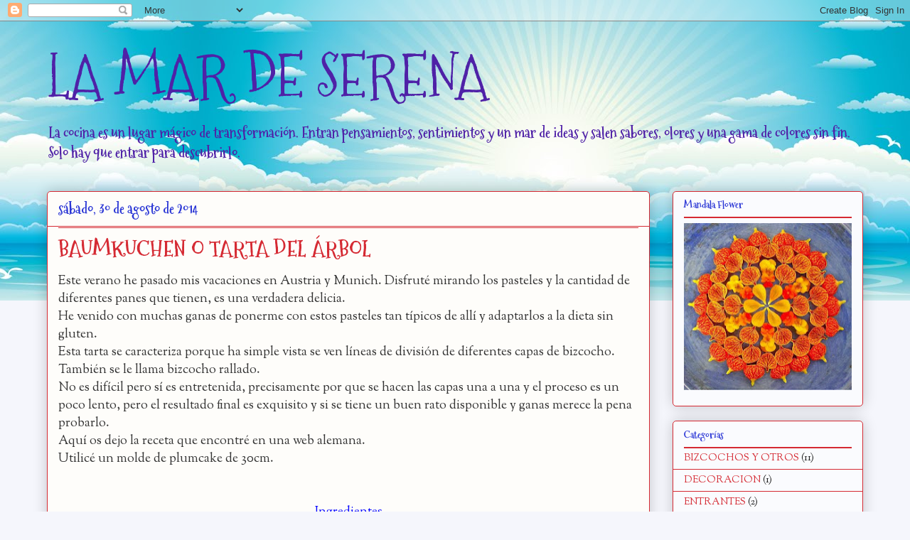

--- FILE ---
content_type: text/html; charset=UTF-8
request_url: https://lamardeserena.blogspot.com/2014/08/
body_size: 17629
content:
<!DOCTYPE html>
<html class='v2' dir='ltr' lang='es'>
<head>
<link href='https://www.blogger.com/static/v1/widgets/4128112664-css_bundle_v2.css' rel='stylesheet' type='text/css'/>
<meta content='width=1100' name='viewport'/>
<meta content='text/html; charset=UTF-8' http-equiv='Content-Type'/>
<meta content='blogger' name='generator'/>
<link href='https://lamardeserena.blogspot.com/favicon.ico' rel='icon' type='image/x-icon'/>
<link href='http://lamardeserena.blogspot.com/2014/08/' rel='canonical'/>
<link rel="alternate" type="application/atom+xml" title="LA MAR DE SERENA - Atom" href="https://lamardeserena.blogspot.com/feeds/posts/default" />
<link rel="alternate" type="application/rss+xml" title="LA MAR DE SERENA - RSS" href="https://lamardeserena.blogspot.com/feeds/posts/default?alt=rss" />
<link rel="service.post" type="application/atom+xml" title="LA MAR DE SERENA - Atom" href="https://www.blogger.com/feeds/1390524329447895233/posts/default" />
<!--Can't find substitution for tag [blog.ieCssRetrofitLinks]-->
<meta content='http://lamardeserena.blogspot.com/2014/08/' property='og:url'/>
<meta content='LA MAR DE SERENA' property='og:title'/>
<meta content='La cocina es un lugar mágico de transformación. 
Entran pensamientos, sentimientos y un mar de ideas y salen sabores, olores y una gama de colores sin fin. Solo hay que entrar para descubrirlo.' property='og:description'/>
<title>LA MAR DE SERENA: agosto 2014</title>
<style type='text/css'>@font-face{font-family:'Mountains of Christmas';font-style:normal;font-weight:400;font-display:swap;src:url(//fonts.gstatic.com/s/mountainsofchristmas/v24/3y9w6a4zcCnn5X0FDyrKi2ZRUBIy8uxoUo7eDNGsMdFqNpY.woff2)format('woff2');unicode-range:U+0000-00FF,U+0131,U+0152-0153,U+02BB-02BC,U+02C6,U+02DA,U+02DC,U+0304,U+0308,U+0329,U+2000-206F,U+20AC,U+2122,U+2191,U+2193,U+2212,U+2215,U+FEFF,U+FFFD;}@font-face{font-family:'Mountains of Christmas';font-style:normal;font-weight:700;font-display:swap;src:url(//fonts.gstatic.com/s/mountainsofchristmas/v24/3y9z6a4zcCnn5X0FDyrKi2ZRUBIy8uxoUo7eBGqJJPxIO7yLeEE.woff2)format('woff2');unicode-range:U+0000-00FF,U+0131,U+0152-0153,U+02BB-02BC,U+02C6,U+02DA,U+02DC,U+0304,U+0308,U+0329,U+2000-206F,U+20AC,U+2122,U+2191,U+2193,U+2212,U+2215,U+FEFF,U+FFFD;}@font-face{font-family:'Sorts Mill Goudy';font-style:normal;font-weight:400;font-display:swap;src:url(//fonts.gstatic.com/s/sortsmillgoudy/v16/Qw3GZR9MED_6PSuS_50nEaVrfzgEbHQEj7E49PCrfQ.woff2)format('woff2');unicode-range:U+0100-02BA,U+02BD-02C5,U+02C7-02CC,U+02CE-02D7,U+02DD-02FF,U+0304,U+0308,U+0329,U+1D00-1DBF,U+1E00-1E9F,U+1EF2-1EFF,U+2020,U+20A0-20AB,U+20AD-20C0,U+2113,U+2C60-2C7F,U+A720-A7FF;}@font-face{font-family:'Sorts Mill Goudy';font-style:normal;font-weight:400;font-display:swap;src:url(//fonts.gstatic.com/s/sortsmillgoudy/v16/Qw3GZR9MED_6PSuS_50nEaVrfzgEbHoEj7E49PA.woff2)format('woff2');unicode-range:U+0000-00FF,U+0131,U+0152-0153,U+02BB-02BC,U+02C6,U+02DA,U+02DC,U+0304,U+0308,U+0329,U+2000-206F,U+20AC,U+2122,U+2191,U+2193,U+2212,U+2215,U+FEFF,U+FFFD;}</style>
<style id='page-skin-1' type='text/css'><!--
/*
-----------------------------------------------
Blogger Template Style
Name:     Awesome Inc.
Designer: Tina Chen
URL:      tinachen.org
----------------------------------------------- */
/* Content
----------------------------------------------- */
body {
font: normal normal 14px Sorts Mill Goudy;
color: #333333;
background: #f5f6fc url(//3.bp.blogspot.com/-dlPqRQmrSnI/UPFvoKFniaI/AAAAAAAAATk/igtZFXO6YSg/s0/sky%2B%25281%2529sky%2Bprueba.jpg) repeat-x scroll top right;
}
html body .content-outer {
min-width: 0;
max-width: 100%;
width: 100%;
}
a:link {
text-decoration: none;
color: #29d5c9;
}
a:visited {
text-decoration: none;
color: #d52a33;
}
a:hover {
text-decoration: underline;
color: #29d5c9;
}
.body-fauxcolumn-outer .cap-top {
position: absolute;
z-index: 1;
height: 276px;
width: 100%;
background: transparent none repeat-x scroll top left;
_background-image: none;
}
/* Columns
----------------------------------------------- */
.content-inner {
padding: 0;
}
.header-inner .section {
margin: 0 16px;
}
.tabs-inner .section {
margin: 0 16px;
}
.main-inner {
padding-top: 30px;
}
.main-inner .column-center-inner,
.main-inner .column-left-inner,
.main-inner .column-right-inner {
padding: 0 5px;
}
*+html body .main-inner .column-center-inner {
margin-top: -30px;
}
#layout .main-inner .column-center-inner {
margin-top: 0;
}
/* Header
----------------------------------------------- */
.header-outer {
margin: 0 0 0 0;
background: transparent none repeat scroll 0 0;
}
.Header h1 {
font: normal normal 80px Mountains of Christmas;
color: #4f21a7;
text-shadow: 0 0 -1px #000000;
}
.Header h1 a {
color: #4f21a7;
}
.Header .description {
font: normal bold 20px Mountains of Christmas;
color: #4f21a7;
}
.header-inner .Header .titlewrapper,
.header-inner .Header .descriptionwrapper {
padding-left: 0;
padding-right: 0;
margin-bottom: 0;
}
.header-inner .Header .titlewrapper {
padding-top: 22px;
}
/* Tabs
----------------------------------------------- */
.tabs-outer {
overflow: hidden;
position: relative;
background: #9d88ca url(//www.blogblog.com/1kt/awesomeinc/tabs_gradient_light.png) repeat scroll 0 0;
}
#layout .tabs-outer {
overflow: visible;
}
.tabs-cap-top, .tabs-cap-bottom {
position: absolute;
width: 100%;
border-top: 1px solid #6a6d90;
}
.tabs-cap-bottom {
bottom: 0;
}
.tabs-inner .widget li a {
display: inline-block;
margin: 0;
padding: .6em 1.5em;
font: normal normal 13px Arial, Tahoma, Helvetica, FreeSans, sans-serif;
color: #333333;
border-top: 1px solid #6a6d90;
border-bottom: 1px solid #6a6d90;
border-left: 1px solid #6a6d90;
height: 16px;
line-height: 16px;
}
.tabs-inner .widget li:last-child a {
border-right: 1px solid #6a6d90;
}
.tabs-inner .widget li.selected a, .tabs-inner .widget li a:hover {
background: #574b70 url(//www.blogblog.com/1kt/awesomeinc/tabs_gradient_light.png) repeat-x scroll 0 -100px;
color: #ffffff;
}
/* Headings
----------------------------------------------- */
h2 {
font: normal bold 14px Mountains of Christmas;
color: #2935d5;
}
/* Widgets
----------------------------------------------- */
.main-inner .section {
margin: 0 27px;
padding: 0;
}
.main-inner .column-left-outer,
.main-inner .column-right-outer {
margin-top: 0;
}
#layout .main-inner .column-left-outer,
#layout .main-inner .column-right-outer {
margin-top: 0;
}
.main-inner .column-left-inner,
.main-inner .column-right-inner {
background: transparent none repeat 0 0;
-moz-box-shadow: 0 0 0 rgba(0, 0, 0, .2);
-webkit-box-shadow: 0 0 0 rgba(0, 0, 0, .2);
-goog-ms-box-shadow: 0 0 0 rgba(0, 0, 0, .2);
box-shadow: 0 0 0 rgba(0, 0, 0, .2);
-moz-border-radius: 5px;
-webkit-border-radius: 5px;
-goog-ms-border-radius: 5px;
border-radius: 5px;
}
#layout .main-inner .column-left-inner,
#layout .main-inner .column-right-inner {
margin-top: 0;
}
.sidebar .widget {
font: normal normal 14px Sorts Mill Goudy;
color: #191919;
}
.sidebar .widget a:link {
color: #d52a33;
}
.sidebar .widget a:visited {
color: #7d181e;
}
.sidebar .widget a:hover {
color: #d52a33;
}
.sidebar .widget h2 {
text-shadow: 0 0 -1px #000000;
}
.main-inner .widget {
background-color: #fafbfe;
border: 1px solid #d52a33;
padding: 0 15px 15px;
margin: 20px -16px;
-moz-box-shadow: 0 0 20px rgba(0, 0, 0, .2);
-webkit-box-shadow: 0 0 20px rgba(0, 0, 0, .2);
-goog-ms-box-shadow: 0 0 20px rgba(0, 0, 0, .2);
box-shadow: 0 0 20px rgba(0, 0, 0, .2);
-moz-border-radius: 5px;
-webkit-border-radius: 5px;
-goog-ms-border-radius: 5px;
border-radius: 5px;
}
.main-inner .widget h2 {
margin: 0 -0;
padding: .6em 0 .5em;
border-bottom: 1px solid #d52a33;
}
.footer-inner .widget h2 {
padding: 0 0 .4em;
border-bottom: 1px solid #d52a33;
}
.main-inner .widget h2 + div, .footer-inner .widget h2 + div {
border-top: 1px solid #d52a33;
padding-top: 8px;
}
.main-inner .widget .widget-content {
margin: 0 -0;
padding: 7px 0 0;
}
.main-inner .widget ul, .main-inner .widget #ArchiveList ul.flat {
margin: -8px -15px 0;
padding: 0;
list-style: none;
}
.main-inner .widget #ArchiveList {
margin: -8px 0 0;
}
.main-inner .widget ul li, .main-inner .widget #ArchiveList ul.flat li {
padding: .5em 15px;
text-indent: 0;
color: #191919;
border-top: 0 solid #d52a33;
border-bottom: 1px solid #d52a33;
}
.main-inner .widget #ArchiveList ul li {
padding-top: .25em;
padding-bottom: .25em;
}
.main-inner .widget ul li:first-child, .main-inner .widget #ArchiveList ul.flat li:first-child {
border-top: none;
}
.main-inner .widget ul li:last-child, .main-inner .widget #ArchiveList ul.flat li:last-child {
border-bottom: none;
}
.post-body {
position: relative;
}
.main-inner .widget .post-body ul {
padding: 0 2.5em;
margin: .5em 0;
list-style: disc;
}
.main-inner .widget .post-body ul li {
padding: 0.25em 0;
margin-bottom: .25em;
color: #333333;
border: none;
}
.footer-inner .widget ul {
padding: 0;
list-style: none;
}
.widget .zippy {
color: #191919;
}
/* Posts
----------------------------------------------- */
body .main-inner .Blog {
padding: 0;
margin-bottom: 1em;
background-color: transparent;
border: none;
-moz-box-shadow: 0 0 0 rgba(0, 0, 0, 0);
-webkit-box-shadow: 0 0 0 rgba(0, 0, 0, 0);
-goog-ms-box-shadow: 0 0 0 rgba(0, 0, 0, 0);
box-shadow: 0 0 0 rgba(0, 0, 0, 0);
}
.main-inner .section:last-child .Blog:last-child {
padding: 0;
margin-bottom: 1em;
}
.main-inner .widget h2.date-header {
margin: 0 -15px 1px;
padding: 0 0 0 0;
font: normal bold 20px Mountains of Christmas;
color: #2935d5;
background: transparent none no-repeat scroll top left;
border-top: 0 solid #aab123;
border-bottom: 1px solid #d52a33;
-moz-border-radius-topleft: 0;
-moz-border-radius-topright: 0;
-webkit-border-top-left-radius: 0;
-webkit-border-top-right-radius: 0;
border-top-left-radius: 0;
border-top-right-radius: 0;
position: static;
bottom: 100%;
right: 15px;
text-shadow: 0 0 -1px #000000;
}
.main-inner .widget h2.date-header span {
font: normal bold 20px Mountains of Christmas;
display: block;
padding: .5em 15px;
border-left: 0 solid #aab123;
border-right: 0 solid #aab123;
}
.date-outer {
position: relative;
margin: 30px 0 20px;
padding: 0 15px;
background-color: #fefdfa;
border: 1px solid #d52a33;
-moz-box-shadow: 0 0 20px rgba(0, 0, 0, .2);
-webkit-box-shadow: 0 0 20px rgba(0, 0, 0, .2);
-goog-ms-box-shadow: 0 0 20px rgba(0, 0, 0, .2);
box-shadow: 0 0 20px rgba(0, 0, 0, .2);
-moz-border-radius: 5px;
-webkit-border-radius: 5px;
-goog-ms-border-radius: 5px;
border-radius: 5px;
}
.date-outer:first-child {
margin-top: 0;
}
.date-outer:last-child {
margin-bottom: 20px;
-moz-border-radius-bottomleft: 5px;
-moz-border-radius-bottomright: 5px;
-webkit-border-bottom-left-radius: 5px;
-webkit-border-bottom-right-radius: 5px;
-goog-ms-border-bottom-left-radius: 5px;
-goog-ms-border-bottom-right-radius: 5px;
border-bottom-left-radius: 5px;
border-bottom-right-radius: 5px;
}
.date-posts {
margin: 0 -0;
padding: 0 0;
clear: both;
}
.post-outer, .inline-ad {
border-top: 1px solid #d52a33;
margin: 0 -0;
padding: 15px 0;
}
.post-outer {
padding-bottom: 10px;
}
.post-outer:first-child {
padding-top: 0;
border-top: none;
}
.post-outer:last-child, .inline-ad:last-child {
border-bottom: none;
}
.post-body {
position: relative;
}
.post-body img {
padding: 8px;
background: #ffffff;
border: 1px solid #7ed5ce;
-moz-box-shadow: 0 0 20px rgba(0, 0, 0, .2);
-webkit-box-shadow: 0 0 20px rgba(0, 0, 0, .2);
box-shadow: 0 0 20px rgba(0, 0, 0, .2);
-moz-border-radius: 5px;
-webkit-border-radius: 5px;
border-radius: 5px;
}
h3.post-title, h4 {
font: normal bold 30px Mountains of Christmas;
color: #d52a33;
}
h3.post-title a {
font: normal bold 30px Mountains of Christmas;
color: #d52a33;
}
h3.post-title a:hover {
color: #29d5c9;
text-decoration: underline;
}
.post-header {
margin: 0 0 1em;
}
.post-body {
line-height: 1.4;
}
.post-outer h2 {
color: #333333;
}
.post-footer {
margin: 1.5em 0 0;
}
#blog-pager {
padding: 15px;
font-size: 120%;
background-color: #ffffff;
border: 1px solid #d52a33;
-moz-box-shadow: 0 0 20px rgba(0, 0, 0, .2);
-webkit-box-shadow: 0 0 20px rgba(0, 0, 0, .2);
-goog-ms-box-shadow: 0 0 20px rgba(0, 0, 0, .2);
box-shadow: 0 0 20px rgba(0, 0, 0, .2);
-moz-border-radius: 5px;
-webkit-border-radius: 5px;
-goog-ms-border-radius: 5px;
border-radius: 5px;
-moz-border-radius-topleft: 5px;
-moz-border-radius-topright: 5px;
-webkit-border-top-left-radius: 5px;
-webkit-border-top-right-radius: 5px;
-goog-ms-border-top-left-radius: 5px;
-goog-ms-border-top-right-radius: 5px;
border-top-left-radius: 5px;
border-top-right-radius-topright: 5px;
margin-top: 1em;
}
.blog-feeds, .post-feeds {
margin: 1em 0;
text-align: center;
color: #333333;
}
.blog-feeds a, .post-feeds a {
color: #d52a33;
}
.blog-feeds a:visited, .post-feeds a:visited {
color: #7d181e;
}
.blog-feeds a:hover, .post-feeds a:hover {
color: #d52a33;
}
.post-outer .comments {
margin-top: 2em;
}
/* Comments
----------------------------------------------- */
.comments .comments-content .icon.blog-author {
background-repeat: no-repeat;
background-image: url([data-uri]);
}
.comments .comments-content .loadmore a {
border-top: 1px solid #6a6d90;
border-bottom: 1px solid #6a6d90;
}
.comments .continue {
border-top: 2px solid #6a6d90;
}
/* Footer
----------------------------------------------- */
.footer-outer {
margin: -20px 0 -1px;
padding: 20px 0 0;
color: #333333;
overflow: hidden;
}
.footer-fauxborder-left {
border-top: 1px solid #d52a33;
background: #fefdfa none repeat scroll 0 0;
-moz-box-shadow: 0 0 20px rgba(0, 0, 0, .2);
-webkit-box-shadow: 0 0 20px rgba(0, 0, 0, .2);
-goog-ms-box-shadow: 0 0 20px rgba(0, 0, 0, .2);
box-shadow: 0 0 20px rgba(0, 0, 0, .2);
margin: 0 -20px;
}
/* Mobile
----------------------------------------------- */
body.mobile {
background-size: auto;
}
.mobile .body-fauxcolumn-outer {
background: transparent none repeat scroll top left;
}
*+html body.mobile .main-inner .column-center-inner {
margin-top: 0;
}
.mobile .main-inner .widget {
padding: 0 0 15px;
}
.mobile .main-inner .widget h2 + div,
.mobile .footer-inner .widget h2 + div {
border-top: none;
padding-top: 0;
}
.mobile .footer-inner .widget h2 {
padding: 0.5em 0;
border-bottom: none;
}
.mobile .main-inner .widget .widget-content {
margin: 0;
padding: 7px 0 0;
}
.mobile .main-inner .widget ul,
.mobile .main-inner .widget #ArchiveList ul.flat {
margin: 0 -15px 0;
}
.mobile .main-inner .widget h2.date-header {
right: 0;
}
.mobile .date-header span {
padding: 0.4em 0;
}
.mobile .date-outer:first-child {
margin-bottom: 0;
border: 1px solid #d52a33;
-moz-border-radius-topleft: 5px;
-moz-border-radius-topright: 5px;
-webkit-border-top-left-radius: 5px;
-webkit-border-top-right-radius: 5px;
-goog-ms-border-top-left-radius: 5px;
-goog-ms-border-top-right-radius: 5px;
border-top-left-radius: 5px;
border-top-right-radius: 5px;
}
.mobile .date-outer {
border-color: #d52a33;
border-width: 0 1px 1px;
}
.mobile .date-outer:last-child {
margin-bottom: 0;
}
.mobile .main-inner {
padding: 0;
}
.mobile .header-inner .section {
margin: 0;
}
.mobile .post-outer, .mobile .inline-ad {
padding: 5px 0;
}
.mobile .tabs-inner .section {
margin: 0 10px;
}
.mobile .main-inner .widget h2 {
margin: 0;
padding: 0;
}
.mobile .main-inner .widget h2.date-header span {
padding: 0;
}
.mobile .main-inner .widget .widget-content {
margin: 0;
padding: 7px 0 0;
}
.mobile #blog-pager {
border: 1px solid transparent;
background: #fefdfa none repeat scroll 0 0;
}
.mobile .main-inner .column-left-inner,
.mobile .main-inner .column-right-inner {
background: transparent none repeat 0 0;
-moz-box-shadow: none;
-webkit-box-shadow: none;
-goog-ms-box-shadow: none;
box-shadow: none;
}
.mobile .date-posts {
margin: 0;
padding: 0;
}
.mobile .footer-fauxborder-left {
margin: 0;
border-top: inherit;
}
.mobile .main-inner .section:last-child .Blog:last-child {
margin-bottom: 0;
}
.mobile-index-contents {
color: #333333;
}
.mobile .mobile-link-button {
background: #29d5c9 url(//www.blogblog.com/1kt/awesomeinc/tabs_gradient_light.png) repeat scroll 0 0;
}
.mobile-link-button a:link, .mobile-link-button a:visited {
color: #ffffff;
}
.mobile .tabs-inner .PageList .widget-content {
background: transparent;
border-top: 1px solid;
border-color: #6a6d90;
color: #333333;
}
.mobile .tabs-inner .PageList .widget-content .pagelist-arrow {
border-left: 1px solid #6a6d90;
}

--></style>
<style id='template-skin-1' type='text/css'><!--
body {
min-width: 1180px;
}
.content-outer, .content-fauxcolumn-outer, .region-inner {
min-width: 1180px;
max-width: 1180px;
_width: 1180px;
}
.main-inner .columns {
padding-left: 0px;
padding-right: 300px;
}
.main-inner .fauxcolumn-center-outer {
left: 0px;
right: 300px;
/* IE6 does not respect left and right together */
_width: expression(this.parentNode.offsetWidth -
parseInt("0px") -
parseInt("300px") + 'px');
}
.main-inner .fauxcolumn-left-outer {
width: 0px;
}
.main-inner .fauxcolumn-right-outer {
width: 300px;
}
.main-inner .column-left-outer {
width: 0px;
right: 100%;
margin-left: -0px;
}
.main-inner .column-right-outer {
width: 300px;
margin-right: -300px;
}
#layout {
min-width: 0;
}
#layout .content-outer {
min-width: 0;
width: 800px;
}
#layout .region-inner {
min-width: 0;
width: auto;
}
body#layout div.add_widget {
padding: 8px;
}
body#layout div.add_widget a {
margin-left: 32px;
}
--></style>
<style>
    body {background-image:url(\/\/3.bp.blogspot.com\/-dlPqRQmrSnI\/UPFvoKFniaI\/AAAAAAAAATk\/igtZFXO6YSg\/s0\/sky%2B%25281%2529sky%2Bprueba.jpg);}
    
@media (max-width: 200px) { body {background-image:url(\/\/3.bp.blogspot.com\/-dlPqRQmrSnI\/UPFvoKFniaI\/AAAAAAAAATk\/igtZFXO6YSg\/w200\/sky%2B%25281%2529sky%2Bprueba.jpg);}}
@media (max-width: 400px) and (min-width: 201px) { body {background-image:url(\/\/3.bp.blogspot.com\/-dlPqRQmrSnI\/UPFvoKFniaI\/AAAAAAAAATk\/igtZFXO6YSg\/w400\/sky%2B%25281%2529sky%2Bprueba.jpg);}}
@media (max-width: 800px) and (min-width: 401px) { body {background-image:url(\/\/3.bp.blogspot.com\/-dlPqRQmrSnI\/UPFvoKFniaI\/AAAAAAAAATk\/igtZFXO6YSg\/w800\/sky%2B%25281%2529sky%2Bprueba.jpg);}}
@media (max-width: 1200px) and (min-width: 801px) { body {background-image:url(\/\/3.bp.blogspot.com\/-dlPqRQmrSnI\/UPFvoKFniaI\/AAAAAAAAATk\/igtZFXO6YSg\/w1200\/sky%2B%25281%2529sky%2Bprueba.jpg);}}
/* Last tag covers anything over one higher than the previous max-size cap. */
@media (min-width: 1201px) { body {background-image:url(\/\/3.bp.blogspot.com\/-dlPqRQmrSnI\/UPFvoKFniaI\/AAAAAAAAATk\/igtZFXO6YSg\/w1600\/sky%2B%25281%2529sky%2Bprueba.jpg);}}
  </style>
<script type='text/javascript'>
        (function(i,s,o,g,r,a,m){i['GoogleAnalyticsObject']=r;i[r]=i[r]||function(){
        (i[r].q=i[r].q||[]).push(arguments)},i[r].l=1*new Date();a=s.createElement(o),
        m=s.getElementsByTagName(o)[0];a.async=1;a.src=g;m.parentNode.insertBefore(a,m)
        })(window,document,'script','https://www.google-analytics.com/analytics.js','ga');
        ga('create', 'UA-54518826-1', 'auto', 'blogger');
        ga('blogger.send', 'pageview');
      </script>
<link href='https://www.blogger.com/dyn-css/authorization.css?targetBlogID=1390524329447895233&amp;zx=8626b494-f788-47df-846e-c739f544239f' media='none' onload='if(media!=&#39;all&#39;)media=&#39;all&#39;' rel='stylesheet'/><noscript><link href='https://www.blogger.com/dyn-css/authorization.css?targetBlogID=1390524329447895233&amp;zx=8626b494-f788-47df-846e-c739f544239f' rel='stylesheet'/></noscript>
<meta name='google-adsense-platform-account' content='ca-host-pub-1556223355139109'/>
<meta name='google-adsense-platform-domain' content='blogspot.com'/>

</head>
<body class='loading variant-renewable'>
<div class='navbar section' id='navbar' name='Barra de navegación'><div class='widget Navbar' data-version='1' id='Navbar1'><script type="text/javascript">
    function setAttributeOnload(object, attribute, val) {
      if(window.addEventListener) {
        window.addEventListener('load',
          function(){ object[attribute] = val; }, false);
      } else {
        window.attachEvent('onload', function(){ object[attribute] = val; });
      }
    }
  </script>
<div id="navbar-iframe-container"></div>
<script type="text/javascript" src="https://apis.google.com/js/platform.js"></script>
<script type="text/javascript">
      gapi.load("gapi.iframes:gapi.iframes.style.bubble", function() {
        if (gapi.iframes && gapi.iframes.getContext) {
          gapi.iframes.getContext().openChild({
              url: 'https://www.blogger.com/navbar/1390524329447895233?origin\x3dhttps://lamardeserena.blogspot.com',
              where: document.getElementById("navbar-iframe-container"),
              id: "navbar-iframe"
          });
        }
      });
    </script><script type="text/javascript">
(function() {
var script = document.createElement('script');
script.type = 'text/javascript';
script.src = '//pagead2.googlesyndication.com/pagead/js/google_top_exp.js';
var head = document.getElementsByTagName('head')[0];
if (head) {
head.appendChild(script);
}})();
</script>
</div></div>
<div class='body-fauxcolumns'>
<div class='fauxcolumn-outer body-fauxcolumn-outer'>
<div class='cap-top'>
<div class='cap-left'></div>
<div class='cap-right'></div>
</div>
<div class='fauxborder-left'>
<div class='fauxborder-right'></div>
<div class='fauxcolumn-inner'>
</div>
</div>
<div class='cap-bottom'>
<div class='cap-left'></div>
<div class='cap-right'></div>
</div>
</div>
</div>
<div class='content'>
<div class='content-fauxcolumns'>
<div class='fauxcolumn-outer content-fauxcolumn-outer'>
<div class='cap-top'>
<div class='cap-left'></div>
<div class='cap-right'></div>
</div>
<div class='fauxborder-left'>
<div class='fauxborder-right'></div>
<div class='fauxcolumn-inner'>
</div>
</div>
<div class='cap-bottom'>
<div class='cap-left'></div>
<div class='cap-right'></div>
</div>
</div>
</div>
<div class='content-outer'>
<div class='content-cap-top cap-top'>
<div class='cap-left'></div>
<div class='cap-right'></div>
</div>
<div class='fauxborder-left content-fauxborder-left'>
<div class='fauxborder-right content-fauxborder-right'></div>
<div class='content-inner'>
<header>
<div class='header-outer'>
<div class='header-cap-top cap-top'>
<div class='cap-left'></div>
<div class='cap-right'></div>
</div>
<div class='fauxborder-left header-fauxborder-left'>
<div class='fauxborder-right header-fauxborder-right'></div>
<div class='region-inner header-inner'>
<div class='header section' id='header' name='Cabecera'><div class='widget Header' data-version='1' id='Header1'>
<div id='header-inner'>
<div class='titlewrapper'>
<h1 class='title'>
<a href='https://lamardeserena.blogspot.com/'>
LA MAR DE SERENA
</a>
</h1>
</div>
<div class='descriptionwrapper'>
<p class='description'><span>La cocina es un lugar mágico de transformación. 
Entran pensamientos, sentimientos y un mar de ideas y salen sabores, olores y una gama de colores sin fin. Solo hay que entrar para descubrirlo.</span></p>
</div>
</div>
</div></div>
</div>
</div>
<div class='header-cap-bottom cap-bottom'>
<div class='cap-left'></div>
<div class='cap-right'></div>
</div>
</div>
</header>
<div class='tabs-outer'>
<div class='tabs-cap-top cap-top'>
<div class='cap-left'></div>
<div class='cap-right'></div>
</div>
<div class='fauxborder-left tabs-fauxborder-left'>
<div class='fauxborder-right tabs-fauxborder-right'></div>
<div class='region-inner tabs-inner'>
<div class='tabs no-items section' id='crosscol' name='Multicolumnas'></div>
<div class='tabs no-items section' id='crosscol-overflow' name='Cross-Column 2'></div>
</div>
</div>
<div class='tabs-cap-bottom cap-bottom'>
<div class='cap-left'></div>
<div class='cap-right'></div>
</div>
</div>
<div class='main-outer'>
<div class='main-cap-top cap-top'>
<div class='cap-left'></div>
<div class='cap-right'></div>
</div>
<div class='fauxborder-left main-fauxborder-left'>
<div class='fauxborder-right main-fauxborder-right'></div>
<div class='region-inner main-inner'>
<div class='columns fauxcolumns'>
<div class='fauxcolumn-outer fauxcolumn-center-outer'>
<div class='cap-top'>
<div class='cap-left'></div>
<div class='cap-right'></div>
</div>
<div class='fauxborder-left'>
<div class='fauxborder-right'></div>
<div class='fauxcolumn-inner'>
</div>
</div>
<div class='cap-bottom'>
<div class='cap-left'></div>
<div class='cap-right'></div>
</div>
</div>
<div class='fauxcolumn-outer fauxcolumn-left-outer'>
<div class='cap-top'>
<div class='cap-left'></div>
<div class='cap-right'></div>
</div>
<div class='fauxborder-left'>
<div class='fauxborder-right'></div>
<div class='fauxcolumn-inner'>
</div>
</div>
<div class='cap-bottom'>
<div class='cap-left'></div>
<div class='cap-right'></div>
</div>
</div>
<div class='fauxcolumn-outer fauxcolumn-right-outer'>
<div class='cap-top'>
<div class='cap-left'></div>
<div class='cap-right'></div>
</div>
<div class='fauxborder-left'>
<div class='fauxborder-right'></div>
<div class='fauxcolumn-inner'>
</div>
</div>
<div class='cap-bottom'>
<div class='cap-left'></div>
<div class='cap-right'></div>
</div>
</div>
<!-- corrects IE6 width calculation -->
<div class='columns-inner'>
<div class='column-center-outer'>
<div class='column-center-inner'>
<div class='main section' id='main' name='Principal'><div class='widget Blog' data-version='1' id='Blog1'>
<div class='blog-posts hfeed'>

          <div class="date-outer">
        
<h2 class='date-header'><span>sábado, 30 de agosto de 2014</span></h2>

          <div class="date-posts">
        
<div class='post-outer'>
<div class='post hentry uncustomized-post-template' itemprop='blogPost' itemscope='itemscope' itemtype='http://schema.org/BlogPosting'>
<meta content='https://blogger.googleusercontent.com/img/b/R29vZ2xl/AVvXsEj1DpjVfqvEAPjwEpRF1GbV1XO_WjPfcvhMuAMjbeXAF-PXlh9oHrKGlpYYvZlq9xbsp8oJqqHtALFEGDh4XLJIPJAe8R828Widbvd6tjPky-ewoP021UABuId-Yda43BLyj3M8RV6vEo3q/s1600/Baumkuchen5.jpg' itemprop='image_url'/>
<meta content='1390524329447895233' itemprop='blogId'/>
<meta content='9039192078871034090' itemprop='postId'/>
<a name='9039192078871034090'></a>
<h3 class='post-title entry-title' itemprop='name'>
<a href='https://lamardeserena.blogspot.com/2014/08/baumkuchen-o-tarta-del-arbol.html'>BAUMKUCHEN O TARTA DEL ÁRBOL</a>
</h3>
<div class='post-header'>
<div class='post-header-line-1'></div>
</div>
<div class='post-body entry-content' id='post-body-9039192078871034090' itemprop='description articleBody'>
<span style="font-size: large;">Este verano he pasado mis vacaciones en Austria y Munich. Disfruté mirando los pasteles y la cantidad de diferentes panes que tienen, es una verdadera delicia.</span><br />
<span style="font-size: large;">He venido con muchas ganas de ponerme con estos pasteles tan típicos de allí y adaptarlos a la dieta sin gluten.</span><br />
<span style="font-size: large;">Esta tarta se caracteriza porque ha simple vista se ven líneas de división de diferentes capas de bizcocho. También se le llama bizcocho rallado.</span><br />
<span style="font-size: large;">No es difícil pero sí es entretenida, precisamente por que se hacen las capas una a una y el proceso es un poco lento, pero el resultado final es exquisito y si se tiene un buen rato disponible y ganas merece la pena probarlo.</span><br />
<span style="font-size: large;">Aquí os dejo la receta que encontré en una web alemana.&nbsp;</span><br />
<span style="font-size: large;">Utilicé un molde de plumcake de 30cm.</span><br />
<span style="font-size: large;"><br /></span>
<span style="font-size: large;"><br /></span>
<div style="text-align: center;">
<span style="font-size: large;"><span style="color: blue;">Ingredientes</span></span></div>
<div style="text-align: center;">
<span style="font-size: large;"><br /></span></div>
<ul style="text-align: center;">
<li><span style="font-size: large;"><span style="color: blue;">150g de pasta de almendras</span></span></li>
<li><span style="font-size: large;"><span style="color: blue;">200g de mantequilla blanda</span></span></li>
<li><span style="font-size: large;"><span style="color: blue;">75ml de leche</span></span></li>
<li><span style="font-size: large;"><span style="color: blue;">6 huevos (M)</span></span></li>
<li><span style="font-size: large;"><span style="color: blue;">100g de azúcar glass</span></span></li>
<li><span style="font-size: large;"><span style="color: blue;">100g de azúcar blanco</span></span></li>
<li><span style="font-size: large;"><span style="color: blue;">100g de harina de trigo (yo utilicé harina de arroz)</span></span></li>
<li><span style="font-size: large;"><span style="color: blue;">50g de maizena</span></span></li>
<li><span style="font-size: large;"><span style="color: blue;">una pizca de sal&nbsp;</span></span></li>
<li><span style="font-size: large;"><span style="color: blue;">mantequilla para untar el molde&nbsp; </span></span></li>
</ul>
<span style="font-size: large;"><br /></span>
<br /><span style="font-size: large;">La mantequilla deberá estar a temperatura ambiente así que hay que sacarla de nevera con antelación.</span><br />
<br />
<span style="font-size: large;">Separamos las yemas de las claras de los huevos y reservamos.</span><br />
<br />
<span style="font-size: large;">La pasta de almendras se obtiene de moler almendras blancas peladas y azúcar en una proporción de 60% de almendra y 40% de azúcar.</span><br />
<span style="font-size: large;">En Austria y Alemania esta pasta la encuentras en todos los super mercados. Aquí no existe o yo lo desconozco, así que la substituí por turrón de yema tostada que tenía guardado. </span><br />
<span style="font-size: large;">Tiene una gran concentración de almendra y pensé que se asemejaría bastante en el resultado.&nbsp;</span><br />
<span style="font-size: large;"><br /></span>
<span style="font-size: large;">Cortamos la pasta y la mantequilla en cubos pequeños.</span><br />
<br />
<span style="font-size: large;">Ponemos a calentar la leche en un cazo a fuego lento y le echamos la pasta de almendras. Con unas varillas vamos removiendo constantemente hasta que se deshaga la pasta totalmente.</span><br />
<br />
<span style="font-size: large;">Ponemos en un bol la mantequilla y la batimos hasta conseguir una crema.&nbsp;</span><br />
<span style="font-size: large;">Cogemos el azúcar glass y lo repartimos en dos boles.</span><br />
<span style="font-size: large;">Añadimos gradualmente el azúcar glass del primer bol a la mantequilla junto con la pizca de sal y removemos.</span><br />
<span style="font-size: large;">Ahora hay que añadir las yemas a la mezcla.&nbsp;</span><br />
<span style="font-size: large;">Con cada una de las yemas que agregamos añadimos un poco de azúcar glass del segundo bol y mezclamos.&nbsp;</span><br />
<span style="font-size: large;">Hasta su total integración no incorporamos la siguiente.</span><br />
<br />
<span style="font-size: large;">Incorporamos la mezcla de leche y pasta de almendras y mezclamos.</span><br />
<br />
<span style="font-size: large;">Batimos las claras a punto de nieve y a la mitad del proceso le incorporamos el azúcar blanco que teníamos reservado. Las claras pasarán a tener consistencia de merengue.</span><br />
<br />
<span style="font-size: large;">Separamos un tercio de las claras montadas y las incorporamos a la mezcla de almendra y mantequilla con ayuda de una espátula.&nbsp;</span><br />
<br />
<span style="font-size: large;">Tamizamos las harinas y las añadimos poco a poco al bol donde estaban el resto de las claras. Vamos mezclando con movimientos envolventes hasta su integración.</span><br />
<span style="font-size: large;">Luego esta mezcla se incorpora a la mezcla de la mantequilla.</span><br />
<br />
<span style="font-size: large;">Precalentamos el horno a 250º solo con la posición de grill (superior).</span><span style="font-size: large;"> La rejilla donde pondremos el molde debe estar en el centro del horno.</span><br />
<br />
<span style="font-size: large;">Cogemos el molde de plumcake y lo engrasamos con mantequilla.</span><br />
<span style="font-size: large;">Le echamos una capa de masa de unos 3mm de espesor y lo metemos en el horno a gratinar.&nbsp;</span><br />
<span style="font-size: large;">Cuando la capa esté dorada se saca el molde del horno y se le añade la siguiente y así hasta terminar con toda la masa. Hay que tener cuidado con no quemarse.</span><br />
<span style="font-size: large;"><br /></span>
<span style="font-size: large;">No sabía el tiempo que tenía que estar, así que fui probando y vi que la capa se doraba a los 7 minutos. Esto dependerá de cada horno. Recomiendo empezar con 3-4 minutos e ir subiendo el tiempo hasta ver que el bizcocho se ha dorado.</span><br />
<span style="font-size: large;"><br /></span>
<span style="font-size: large;"><br /></span>
<div style="text-align: center;">
<span style="color: blue;"><span style="font-size: large;">Ingredientes glaseado espejo</span></span></div>
<div style="text-align: center;">
<span style="font-size: large;"><br /></span></div>
<ul style="text-align: center;">
<li><span style="color: blue;"><span style="font-size: large;">60g de nata líquida 35% materia grasa</span></span></li>
<li><span style="color: blue;"><span style="font-size: large;">90g de azúcar blanco</span></span></li>
<li><span style="color: blue;"><span style="font-size: large;">75g de agua mineral</span></span></li>
<li><span style="color: blue;"><span style="font-size: large;">30g de cacao puro Valor</span></span></li>
<li><span style="color: blue;"><span style="font-size: large;">2 hojas de gelatina</span></span></li>
</ul>
<span style="color: blue;"><span style="font-size: large;"></span></span><br />
<br /><span style="color: blue;"><span style="font-size: large;"><span style="color: black;">Necesitamos disponer de un termómetro.</span></span></span><br />
<br />
<span style="color: blue;"><span style="font-size: large;"><span style="color: black;">Hidratamos en agua las hojas de gelatina durante 5 minutos.</span></span></span><br />
<span style="color: blue;"><span style="font-size: large;"><span style="color: black;">&nbsp;</span></span></span><br />
<span style="color: blue;"><span style="font-size: large;"><span style="color: black;">En un cazo ponemos la nata, el azúcar y el agua y mezclamos.Lo llevamos a ebullición y cuando comience a hervir le añadimos el cacao. Removemos bien con las varillas.</span></span></span><br />
<br />
<span style="color: blue;"><span style="font-size: large;"><span style="color: black;">Dejamos cocer hasta que la temperatura llegue a 103º y entonces lo retiramos del fuego.</span></span></span><br />
<span style="color: blue;"><span style="font-size: large;"><span style="color: black;"><span id="goog_567935815"></span><span id="goog_567935816"></span>Ahora esperamos hasta que la temperatura descienda a los 60º y le añadimos la gelatina bien escurrida. Removemos bien con varillas hasta que se disuelva totalmente.</span></span></span><br />
<br />
<span style="color: blue;"><span style="font-size: large;"><span style="color: black;">Esperamos hasta que la temperatura descienda a los 30º y entonces glaseamos el bizcocho y lo decoramos.</span></span></span><br />
<span style="color: blue;"><span style="font-size: large;"><span style="color: black;"><br /></span></span></span>
<span style="color: blue;"><span style="font-size: large;"><span style="color: black;">Bon apetit&#161;</span></span></span><br />
<br />
<div class="separator" style="clear: both; text-align: center;">
<a href="https://blogger.googleusercontent.com/img/b/R29vZ2xl/AVvXsEj1DpjVfqvEAPjwEpRF1GbV1XO_WjPfcvhMuAMjbeXAF-PXlh9oHrKGlpYYvZlq9xbsp8oJqqHtALFEGDh4XLJIPJAe8R828Widbvd6tjPky-ewoP021UABuId-Yda43BLyj3M8RV6vEo3q/s1600/Baumkuchen5.jpg" imageanchor="1" style="margin-left: 1em; margin-right: 1em;"><img border="0" height="530" src="https://blogger.googleusercontent.com/img/b/R29vZ2xl/AVvXsEj1DpjVfqvEAPjwEpRF1GbV1XO_WjPfcvhMuAMjbeXAF-PXlh9oHrKGlpYYvZlq9xbsp8oJqqHtALFEGDh4XLJIPJAe8R828Widbvd6tjPky-ewoP021UABuId-Yda43BLyj3M8RV6vEo3q/s1600/Baumkuchen5.jpg" width="640" /></a></div>
<br />
<span style="color: blue;"><span style="font-size: large;"><span style="color: black;">&nbsp;</span></span></span><br />
<div class="separator" style="clear: both; text-align: center;">
<a href="https://blogger.googleusercontent.com/img/b/R29vZ2xl/AVvXsEjcBTSlbgtWqCN21OYmJZbBhyG38c_SeYhqwwx74I4FA_EM8OyZU1c_UCPuEPv5EeBRfd8oWBoxIZ3h_2ZX1Q5eKIzTO7JOVPKLBSg5MY8d8RhNDBhsixg-n_z80a6cxQmmAvJH-q5Qoz3i/s1600/Baumkuchen2.jpg" imageanchor="1" style="margin-left: 1em; margin-right: 1em;"><img border="0" height="472" src="https://blogger.googleusercontent.com/img/b/R29vZ2xl/AVvXsEjcBTSlbgtWqCN21OYmJZbBhyG38c_SeYhqwwx74I4FA_EM8OyZU1c_UCPuEPv5EeBRfd8oWBoxIZ3h_2ZX1Q5eKIzTO7JOVPKLBSg5MY8d8RhNDBhsixg-n_z80a6cxQmmAvJH-q5Qoz3i/s1600/Baumkuchen2.jpg" width="640" />&nbsp;</a></div>
<div class="separator" style="clear: both; text-align: center;">
<br /></div>
<div class="separator" style="clear: both; text-align: center;">
<br /></div>
<div class="separator" style="clear: both; text-align: center;">
<a href="https://blogger.googleusercontent.com/img/b/R29vZ2xl/AVvXsEiFIsgNwus2W8epc3UsARBLj68aHHp-DiL7nLpOEY5e8cIWABlKMWKvAWPpf139naYh-4RUHgKPK8KXSUsHv-1PySqFs_ESaxTEzy6SY58Lm3NJzJjylnxLfowNfmn7hRpxl3czp0-vMsU4/s1600/Baumkuchen1.jpg" imageanchor="1" style="margin-left: 1em; margin-right: 1em;"><img border="0" height="393" src="https://blogger.googleusercontent.com/img/b/R29vZ2xl/AVvXsEiFIsgNwus2W8epc3UsARBLj68aHHp-DiL7nLpOEY5e8cIWABlKMWKvAWPpf139naYh-4RUHgKPK8KXSUsHv-1PySqFs_ESaxTEzy6SY58Lm3NJzJjylnxLfowNfmn7hRpxl3czp0-vMsU4/s1600/Baumkuchen1.jpg" width="640" /></a></div>
<div class="separator" style="clear: both; text-align: center;">
</div>
<div class="separator" style="clear: both; text-align: center;">
<br /></div>
<span style="color: blue;"><span style="font-size: large;"><span style="color: black;"><br /></span></span></span>
<span style="font-size: large;"><br /></span>
<span style="font-size: large;"><br /></span>
<span style="font-size: large;"><br /></span>
<span style="font-size: large;"><br /></span>
<br />
<div style='clear: both;'></div>
</div>
<div class='post-footer'>
<div class='post-footer-line post-footer-line-1'>
<span class='post-author vcard'>
Publicado por
<span class='fn' itemprop='author' itemscope='itemscope' itemtype='http://schema.org/Person'>
<meta content='https://www.blogger.com/profile/00380709153977542651' itemprop='url'/>
<a class='g-profile' href='https://www.blogger.com/profile/00380709153977542651' rel='author' title='author profile'>
<span itemprop='name'>lamardeserena</span>
</a>
</span>
</span>
<span class='post-timestamp'>
en
<meta content='http://lamardeserena.blogspot.com/2014/08/baumkuchen-o-tarta-del-arbol.html' itemprop='url'/>
<a class='timestamp-link' href='https://lamardeserena.blogspot.com/2014/08/baumkuchen-o-tarta-del-arbol.html' rel='bookmark' title='permanent link'><abbr class='published' itemprop='datePublished' title='2014-08-30T13:29:00-07:00'>13:29</abbr></a>
</span>
<span class='post-comment-link'>
<a class='comment-link' href='https://lamardeserena.blogspot.com/2014/08/baumkuchen-o-tarta-del-arbol.html#comment-form' onclick=''>
1 comentario:
  </a>
</span>
<span class='post-icons'>
<span class='item-control blog-admin pid-1042530526'>
<a href='https://www.blogger.com/post-edit.g?blogID=1390524329447895233&postID=9039192078871034090&from=pencil' title='Editar entrada'>
<img alt='' class='icon-action' height='18' src='https://resources.blogblog.com/img/icon18_edit_allbkg.gif' width='18'/>
</a>
</span>
</span>
<div class='post-share-buttons goog-inline-block'>
<a class='goog-inline-block share-button sb-email' href='https://www.blogger.com/share-post.g?blogID=1390524329447895233&postID=9039192078871034090&target=email' target='_blank' title='Enviar por correo electrónico'><span class='share-button-link-text'>Enviar por correo electrónico</span></a><a class='goog-inline-block share-button sb-blog' href='https://www.blogger.com/share-post.g?blogID=1390524329447895233&postID=9039192078871034090&target=blog' onclick='window.open(this.href, "_blank", "height=270,width=475"); return false;' target='_blank' title='Escribe un blog'><span class='share-button-link-text'>Escribe un blog</span></a><a class='goog-inline-block share-button sb-twitter' href='https://www.blogger.com/share-post.g?blogID=1390524329447895233&postID=9039192078871034090&target=twitter' target='_blank' title='Compartir en X'><span class='share-button-link-text'>Compartir en X</span></a><a class='goog-inline-block share-button sb-facebook' href='https://www.blogger.com/share-post.g?blogID=1390524329447895233&postID=9039192078871034090&target=facebook' onclick='window.open(this.href, "_blank", "height=430,width=640"); return false;' target='_blank' title='Compartir con Facebook'><span class='share-button-link-text'>Compartir con Facebook</span></a><a class='goog-inline-block share-button sb-pinterest' href='https://www.blogger.com/share-post.g?blogID=1390524329447895233&postID=9039192078871034090&target=pinterest' target='_blank' title='Compartir en Pinterest'><span class='share-button-link-text'>Compartir en Pinterest</span></a>
</div>
</div>
<div class='post-footer-line post-footer-line-2'>
<span class='post-labels'>
Etiquetas:
<a href='https://lamardeserena.blogspot.com/search/label/TARTAS' rel='tag'>TARTAS</a>
</span>
</div>
<div class='post-footer-line post-footer-line-3'>
<span class='post-location'>
</span>
</div>
</div>
</div>
</div>

          </div></div>
        

          <div class="date-outer">
        
<h2 class='date-header'><span>domingo, 24 de agosto de 2014</span></h2>

          <div class="date-posts">
        
<div class='post-outer'>
<div class='post hentry uncustomized-post-template' itemprop='blogPost' itemscope='itemscope' itemtype='http://schema.org/BlogPosting'>
<meta content='https://blogger.googleusercontent.com/img/b/R29vZ2xl/AVvXsEgJwhIpuplOAjX01xLRh_pAhIOCEmmbBwHxM7jiUA2cO7vxOa8LNNAAG9O5ZCVv2khQ6OVSdvVBE_UUOrvvqt0Mr__rOF56TtfVRud_F0OeyDJVu_FL2EnZ9JxqKPRKygS1t_OUl2LG-xF4/s1600/Tarta+Ferrari+2.jpg' itemprop='image_url'/>
<meta content='1390524329447895233' itemprop='blogId'/>
<meta content='6462772803309521841' itemprop='postId'/>
<a name='6462772803309521841'></a>
<h3 class='post-title entry-title' itemprop='name'>
<a href='https://lamardeserena.blogspot.com/2014/08/tarta-ferrari.html'>TARTA FERRARI</a>
</h3>
<div class='post-header'>
<div class='post-header-line-1'></div>
</div>
<div class='post-body entry-content' id='post-body-6462772803309521841' itemprop='description articleBody'>
<span style="font-size: large;">El día 22 fue el cumpleaños de mi hijo Víctor, un fan incondicional de Ferrari, ya tenía la temática de su tarta&#161;&#161;</span><br />
<br />
<span style="font-size: large;">Mi compañera de trabajo Montse me echó un cable con los logos y el nombre de mi hijo con las letras del alfabeto Ferrari.&nbsp;</span><br />
<span style="font-size: large;">Sin su ayuda no hubiera salido ni la mitad de chula&#161; Mil gracias&#161;&#161;&#161;</span><br />
<span style="font-size: large;"><br /></span>
<span style="font-size: large;">Mi hijo alucinó y casi no me deja hacer las fotos, en cuanto la vio se moría de ganas de comerse el coche enterito, jajajaja</span><br />
<br />
<span style="font-size: large;">La cobertura roja es de chocolate blanco con colorante rojo especial para chocolate y lo demás es chocolate blanco sobre transfer para chocolate. El transfer es un papel especial impreso con lo que tu quieras con lo que se pueden hacer maravillas y para personalizar tartas va genial.</span><br />
<span style="font-size: large;">Se templa el chocolate y con una espátula se vierte sobre el tranfer. Se deja en la nevera toda la noche para endurezca y al día siguiente se le quita la hoja de plástico y queda la impresión.</span><br />
<br />
<span style="font-size: large;">La tarta es una mousse de crema pastelera, de base llevaba un financier de almendras y encima una fina capa de chocolate negro al 70% que le daba el toque crujiente, y frambuesas enteras. Y para cubrir la mousse la cobertura de chocolate blanco coloreado.</span><br />
<span style="font-size: large;">El resultado es una tarta suave que estaba buenísima según todos los invitados de la fiesta.</span><br />
<br />
<span style="font-size: large;">La receta del financier de almendras y de la cobertura la tomé de&nbsp;<a href="http://disfrutandodelacomida.blogspot.com.es/2014/05/tarta-de-yogur-cerezas-y-chocolate.html">http://disfrutandodelacomida.blogspot.com.es/2014/05/tarta-de-yogur-cerezas-y-chocolate.html</a>. El blog de Roberto es mi favorito, siempre está dispuesto a ayudar y sus recetas son espectáculares. Para realizar la tarta de 28cm, en el caso del financier multipliqué por 3 las cantidades de todos los ingredientes. Y para cubrir la tarta utilicé la misma cantidad de la receta de Roberto.</span><br />
<br />
<h2>
<span style="font-size: large;"><span style="color: purple;">FINANCIER DE ALMENDRAS:</span></span></h2>
<ul>
<li><span style="color: blue;"><span style="font-weight: normal;"><span style="font-size: large;">60g de harina (yo puse Mix C Schar sin gluten)</span></span></span></li>
<li><span style="color: blue;"><span style="font-weight: normal;"><span style="font-size: large;">60g de almendra molida&nbsp;</span></span></span></li>
<li><span style="color: blue;"><span style="font-weight: normal;"><span style="font-size: large;">145g de azúcar</span></span></span></li>
<li><span style="color: blue;"><span style="font-weight: normal;"><span style="font-size: large;">3g de levadura en polvo (yo puse Hacendado sin gluten)</span></span></span></li>
<li><span style="color: blue;"><span style="font-weight: normal;"><span style="font-size: large;">150g de claras de huevo</span></span></span></li>
<li><span style="color: blue;"><span style="font-weight: normal;"><span style="font-size: large;">90g de mantequilla</span></span></span></li>
<li><span style="color: blue;"><span style="font-weight: normal;"><span style="font-size: large;">una pizca de sal </span></span></span></li>
</ul>
<span style="font-size: large;"><span style="font-weight: normal;">Cortamos la mantequilla en dados y la ponemos en un cazo a fuego lento. Cuando empiece a tostarse y desprenda olor como a fruto tostado la retiramos del fuego.</span></span><br />
<span style="font-size: large;"><span style="font-weight: normal;">Montamos en un bol las claras de huevo con la pizca de sal y las reservamos.</span></span><br />
<span style="font-size: large;"><span style="font-weight: normal;">En otro bol se añaden el resto de los ingredientes y se añade la mantequilla tostada y lo vamos mezclando todo con unas varillas.</span></span><br />
<span style="font-size: large;"><span style="font-weight: normal;">Por último se incorporan las claras montadas y volvemos a mezclarlo todo.&nbsp;</span></span><br />
<span style="font-size: large;"><span style="font-weight: normal;">Dejamos reposar la masa en el nevera, el bol debe estar tapado con un film que quede bien pegado a la mezcla, para que no se forme una costra. Debe reposar unos 30 minutos.</span></span><br />
<span style="font-size: large;">Precalentamos el horno a 250º y ponemos papel sufurizado en la bandeja que vayamos a utilizar.</span><br />
<span style="font-size: large;">Con ayuda de una espátula vertemos la masa y la estiramos para que quede una plancha igualada.</span><br />
<span style="font-size: large;">Bajamos el horno a 210º y horneamos durante 7 minutos.&nbsp;</span><br />
<span style="font-size: large;">Dejamos enfriar. Luego con el molde redondo recortamos el bizcocho que necesitamos para la tarta.</span><br />
<span style="font-size: large;">Fundimos en el microndas 100g de cobertura de chocolate al 70% y lo incorporamos sobre el financier. Dejamos enfriar hasta que solidifique. Será la capa crujiente de la tarta.</span><br />
<span style="font-size: large;">Una vez frío le ponemos las frambuesas frescas, sobre unas 20 en forma de circunferencia, para que el corte del pastel quede bonito.</span><span style="color: purple;"><span style="font-size: large;"> </span></span><br />
<h3>
<span style="font-size: large;"><span style="color: purple;">&nbsp;</span></span></h3>
<h2>
<span style="font-size: large;"><span style="color: purple;">MOUSSE DE CREMA PASTELERA: </span></span></h2>
<div class="separator" style="clear: both; text-align: left;">
<span style="font-size: large;"><u>Para la crema pastelera:</u></span></div>
<span style="font-size: large;">
</span>
<br />
<ul>
<li><div class="separator" style="clear: both; text-align: left;">
<span style="color: blue;"><span style="font-size: large;">500ml de leche</span></span></div>
<span style="color: blue;">
</span></li>
<li><div class="separator" style="clear: both; text-align: left;">
<span style="color: blue;"><span style="font-size: large;">100g de azúcar</span></span></div>
</li>
<li><div class="separator" style="clear: both; text-align: left;">
<span style="color: blue;"><span style="font-size: large;">Una vaina de vainilla </span></span></div>
</li>
<li><div class="separator" style="clear: both; text-align: left;">
<span style="color: blue;"><span style="font-size: large;">40g de maizena</span></span></div>
</li>
<li><div class="separator" style="clear: both; text-align: left;">
<span style="color: blue;"><span style="font-size: large;">4 huevos</span></span></div>
</li>
<li><span style="color: blue;"><span style="font-size: large;"><span style="text-align: left;">una pizca de sal</span></span></span></li>
<li><span style="color: blue;"><span style="font-size: large;"><span style="text-align: left;">un poco de mantequilla </span></span></span></li>
</ul>
<span style="font-size: large;">
<u>Para la mousse:</u><br />
</span><br />
<ul>
<li><span style="color: blue;"><span style="font-size: large;">700ml de nata 35% materia grasa (muy fría)</span></span></li>
<li><span style="color: blue;"><span style="font-size: large;">1/2 vaso de leche</span></span></li>
<li><span style="color: blue;"><span style="font-size: large;">100g de azúcar glass</span></span></li>
<li><span style="color: blue;"><span style="font-size: large;">9 hojas de gelatina</span></span></li>
<li><span style="color: blue;"><span style="font-size: large;">Unos 500g de crema pastelera (ya fría)</span></span></li>
</ul>
<br />
<span style="color: blue;"><span style="font-size: large;"><span style="color: black;">Comenzamos preparando <u>la crema pastelera</u>, lo haremos con suficiente antelación porque se debe usar bien fría.&nbsp;</span></span></span><br />
<span style="color: blue;"><span style="font-size: large;"><span style="color: black;">Separamos en un vaso 100ml de leche y le añadimos la maizena, con un tenedor mezclamos bien hasta que comprobamos que no hay grumos. Reservamos.</span></span></span><br />
<span style="color: blue;"><span style="font-size: large;"><span style="color: black;">Abrimos la vaina de vainilla y recogemos su interior con la punta de un cuchillo.&nbsp;</span></span></span><br />
<span style="color: blue;"><span style="font-size: large;"><span style="color: black;">En un cazo amplio incorporamos el resto de los ingredientes junto con la esencia de la vainilla, lo pasamos todo por un turmix y luego lo ponemos a cocer.</span></span></span><br />
<span style="color: blue;"><span style="font-size: large;"><span style="color: black;">Antes de romper a hervir lo retiramos del fuego y le añadimos la leche con la maizena que teníamos reservada.</span></span></span><br />
<span style="color: blue;"><span style="font-size: large;"><span style="color: black;">Mezclamos ahora con unas varillas que no dejaremos en ningún momento.&nbsp;</span></span></span><br />
<span style="color: blue;"><span style="font-size: large;"><span style="color: black;">Volvemos a poner el cazo al fuego y vamos removiendo constantemente, esto lo haremos a fuego bajo.&nbsp;</span></span></span><br />
<span style="color: blue;"><span style="font-size: large;"><span style="color: black;">Después de unos minutos la crema espesará, entonces retiramos del fuego y le añadimos un poco de mantequilla para que quede brillante.&nbsp;</span></span></span><br />
<span style="color: blue;"><span style="font-size: large;"><span style="color: black;">La pasamos rápidamente a un recipiente y la cubrimos con film, hacemos que se pegue a la crema para que no se haga crosta.</span></span></span><br />
<span style="color: blue;"><span style="font-size: large;"><span style="color: black;">Reservamos hasta que esté totalmente fría.</span></span></span><br />
<span style="color: blue;"><span style="font-size: large;"><span style="color: black;"><br /></span></span></span>
<span style="color: blue;"><span style="font-size: large;"><span style="color: black;">Para <u>la mousse</u> comenzamos hidratando las hojas de gelatina en agua fría durante 5 minutos.&nbsp;</span></span></span><br />
<span style="color: blue;"><span style="font-size: large;"><span style="color: black;">Calentamos la leche y le incorporamos la gelatina bien escurrida, mezclamos con varillas hasta que se disuelva totalmente y dejamos enfriar.</span></span></span><br />
<span style="color: blue;"><span style="font-size: large;"><span style="color: black;">En bol amplio ponemos la crema pastelera y le incorporamos la leche con la gelatina ya fría. Cogemos un turmix y batimos.</span></span></span><br />
<span style="color: blue;"><span style="font-size: large;"><span style="color: black;">En otro bol montamos la nata que debe estar muy fría y a medio montar le añadimos el azúcar glass.</span></span></span><br />
<span style="color: blue;"><span style="font-size: large;"><span style="color: black;">Ahora añadimos la nata a la mezcla de la crema pastelera con movimientos envolventes hasta que esté todo homogéneo.</span></span></span><br />
<span style="color: blue;"><span style="font-size: large;"><span style="color: black;">Cogemos el molde donde teníamos el financier y le incorporamos la mezcla la mousse hasta casi la totalidad, dejaremos un pequeño espacio para la cobertura.&nbsp;</span></span></span><br />
<span style="color: blue;"><span style="font-size: large;"><span style="color: black;">Metemos la tarta en la nevera y la dejamos cuajar durante unas 3 horas y luego le ponemos la cobertura.</span></span></span><br />
<span style="color: blue;"><span style="font-size: large;"><span style="color: black;"><br /></span></span></span>
<br />
<h2>
<span style="color: blue;"><span style="font-size: large;"><span style="color: black;"><span style="color: purple;">COBERTURA DE CHOCOLATE BLANCO:</span></span></span></span></h2>
<ul>
<li><span style="font-size: large;"><span style="color: blue;"><span style="font-weight: normal;">125g de chocolate blanco</span></span></span></li>
<li><span style="font-size: large;"><span style="color: blue;"><span style="font-weight: normal;">15g de glucosa</span></span></span></li>
<li><span style="font-size: large;"><span style="color: blue;"><span style="font-weight: normal;">65g de leche</span></span></span></li>
<li><span style="font-size: large;"><span style="color: blue;"><span style="font-weight: normal;">2g de gelatina</span></span></span></li>
<li><span style="font-size: large;"><span style="color: blue;"><span style="color: black;"><span style="color: purple;"><span style="color: black;"><span style="font-weight: normal;"><span style="color: blue;">colorante líquido rojo específico para chocolate</span></span></span></span></span></span></span></li>
</ul>
<br />
<span style="font-family: inherit;"><span style="font-size: large;"><span style="color: blue;"><span style="color: black;"><span style="color: purple;"><span style="color: black;"><span style="font-weight: normal;"><span style="color: blue;"><span style="line-height: 107%;"><span style="color: black;">Ponemos a calentar la leche junto la glucosa en un cazo.&nbsp;</span></span></span></span></span></span></span></span></span></span><br />
<span style="font-family: inherit;"><span style="font-size: large;"><span style="color: blue;"><span style="color: black;"><span style="color: purple;"><span style="color: black;"><span style="font-weight: normal;"><span style="color: blue;"><span style="line-height: 107%;"><span style="color: black;">Cogemos un termómetro y controlamos la temperatura y cuando alcance los 90º lo retiramos del fuego.</span></span></span></span></span></span></span></span></span></span><br />
<span style="font-family: inherit;"><span style="font-size: large;"><span style="color: blue;"><span style="color: black;"><span style="color: purple;"><span style="color: black;"><span style="font-weight: normal;"><span style="color: blue;"><span style="line-height: 107%;"><span style="color: black;">Le añadiremos ahora la gelatina que estará hidratada y escurrida y&nbsp; mezclamos hasta su disolución.</span></span></span></span></span></span></span></span></span></span><br />
<span style="font-family: inherit;"><span style="font-size: large;"><span style="color: blue;"><span style="color: black;"><span style="color: purple;"><span style="color: black;"><span style="font-weight: normal;"><span style="color: blue;"><span style="line-height: 107%;"><span style="color: black;">Después incorporamos el chocolate blanco bien picado y seguimos mezclando hasta que se funda totalmente.</span></span></span></span></span></span></span></span></span></span><br />
<span style="font-family: inherit;"><span style="font-size: large;"><span style="color: blue;"><span style="color: black;"><span style="color: purple;"><span style="color: black;"><span style="font-weight: normal;"><span style="color: blue;"><span style="line-height: 107%;"><span style="color: black;">Con un turmix batimos para que quede una mezcla lisa y ponemos el colorante rojo y volvemos a batir.</span></span></span></span></span></span></span></span></span></span><br />
<span style="font-family: inherit;"><span style="font-size: large;"><span style="color: blue;"><span style="color: black;"><span style="color: purple;"><span style="color: black;"><span style="font-weight: normal;"><span style="color: blue;"><span style="line-height: 107%;"><span style="color: black;">Dejaremos enfriar hasta que la mezcla llegue a los 33º.&nbsp;</span></span></span></span></span></span></span></span></span></span><br />
<span style="font-family: inherit;"><span style="font-size: large;"><span style="color: blue;"><span style="color: black;"><span style="color: purple;"><span style="color: black;"><span style="font-weight: normal;"><span style="color: blue;"><span style="line-height: 107%;"><span style="color: black;">Damos unos golpes al cazo contra el mármol, así rompemos las&nbsp; burbujas de aire del glaseado y entonces la echamos sobre la mousse.</span></span></span></span></span></span></span></span></span></span><br />
<span style="font-family: inherit;"><span style="font-size: large;"><span style="color: blue;"><span style="color: black;"><span style="color: purple;"><span style="color: black;"><span style="font-weight: normal;"><span style="color: blue;"><span style="line-height: 107%;"><span style="color: black;">Reservamos en la nevera hasta que cuaje y endurezca.</span></span></span></span></span></span></span></span></span></span><br />
<br />
<span style="font-family: inherit;"><span style="font-size: large;"><span style="color: blue;"><span style="color: black;"><span style="color: purple;"><span style="color: black;"><span style="font-weight: normal;"><span style="color: blue;"><span style="line-height: 107%;"><span style="color: black;">Fin&#161;&#161;&nbsp;</span></span></span></span></span></span></span></span></span></span><br />
<span style="font-family: inherit;"><span style="font-size: large;"><span style="color: blue;"><span style="color: black;"><span style="color: purple;"><span style="color: black;"><span style="font-weight: normal;"><span style="color: blue;"><span style="line-height: 107%;"><span style="color: black;"><br /></span></span></span></span></span></span></span></span></span></span>
<br />
<div class="separator" style="clear: both; text-align: center;">
</div>
<br />
<div class="separator" style="clear: both; text-align: center;">
</div>
<br />
<div class="separator" style="clear: both; text-align: center;">
</div>
<br />
<div class="separator" style="clear: both; text-align: center;">
<a href="https://blogger.googleusercontent.com/img/b/R29vZ2xl/AVvXsEgJwhIpuplOAjX01xLRh_pAhIOCEmmbBwHxM7jiUA2cO7vxOa8LNNAAG9O5ZCVv2khQ6OVSdvVBE_UUOrvvqt0Mr__rOF56TtfVRud_F0OeyDJVu_FL2EnZ9JxqKPRKygS1t_OUl2LG-xF4/s1600/Tarta+Ferrari+2.jpg" imageanchor="1" style="margin-left: 1em; margin-right: 1em;"><img border="0" height="594" src="https://blogger.googleusercontent.com/img/b/R29vZ2xl/AVvXsEgJwhIpuplOAjX01xLRh_pAhIOCEmmbBwHxM7jiUA2cO7vxOa8LNNAAG9O5ZCVv2khQ6OVSdvVBE_UUOrvvqt0Mr__rOF56TtfVRud_F0OeyDJVu_FL2EnZ9JxqKPRKygS1t_OUl2LG-xF4/s1600/Tarta+Ferrari+2.jpg" width="640" /></a></div>
<br />
<br />
<br />
<div class="separator" style="clear: both; text-align: center;">
<a href="https://blogger.googleusercontent.com/img/b/R29vZ2xl/AVvXsEhD9NXQzvdqhSGfWrdvIbiJEGEInddVfV7eUotjB_gzg3jprBLGGQ2pTdwT3TGD4aSq3I3T-T4qucLmU6ls_610Fh9z9-J64pXgAhntj6HEkZlIqwzrJixbjm77ocV9Up47VcRHXg4XrrJ_/s1600/Tarta+Ferrari+1.jpg" imageanchor="1" style="margin-left: 1em; margin-right: 1em;"><img border="0" height="480" src="https://blogger.googleusercontent.com/img/b/R29vZ2xl/AVvXsEhD9NXQzvdqhSGfWrdvIbiJEGEInddVfV7eUotjB_gzg3jprBLGGQ2pTdwT3TGD4aSq3I3T-T4qucLmU6ls_610Fh9z9-J64pXgAhntj6HEkZlIqwzrJixbjm77ocV9Up47VcRHXg4XrrJ_/s1600/Tarta+Ferrari+1.jpg" width="640" /></a></div>
<br />
<div class="separator" style="clear: both; text-align: center;">
</div>
<div style='clear: both;'></div>
</div>
<div class='post-footer'>
<div class='post-footer-line post-footer-line-1'>
<span class='post-author vcard'>
Publicado por
<span class='fn' itemprop='author' itemscope='itemscope' itemtype='http://schema.org/Person'>
<meta content='https://www.blogger.com/profile/00380709153977542651' itemprop='url'/>
<a class='g-profile' href='https://www.blogger.com/profile/00380709153977542651' rel='author' title='author profile'>
<span itemprop='name'>lamardeserena</span>
</a>
</span>
</span>
<span class='post-timestamp'>
en
<meta content='http://lamardeserena.blogspot.com/2014/08/tarta-ferrari.html' itemprop='url'/>
<a class='timestamp-link' href='https://lamardeserena.blogspot.com/2014/08/tarta-ferrari.html' rel='bookmark' title='permanent link'><abbr class='published' itemprop='datePublished' title='2014-08-24T08:37:00-07:00'>8:37</abbr></a>
</span>
<span class='post-comment-link'>
<a class='comment-link' href='https://lamardeserena.blogspot.com/2014/08/tarta-ferrari.html#comment-form' onclick=''>
No hay comentarios:
  </a>
</span>
<span class='post-icons'>
<span class='item-control blog-admin pid-1042530526'>
<a href='https://www.blogger.com/post-edit.g?blogID=1390524329447895233&postID=6462772803309521841&from=pencil' title='Editar entrada'>
<img alt='' class='icon-action' height='18' src='https://resources.blogblog.com/img/icon18_edit_allbkg.gif' width='18'/>
</a>
</span>
</span>
<div class='post-share-buttons goog-inline-block'>
<a class='goog-inline-block share-button sb-email' href='https://www.blogger.com/share-post.g?blogID=1390524329447895233&postID=6462772803309521841&target=email' target='_blank' title='Enviar por correo electrónico'><span class='share-button-link-text'>Enviar por correo electrónico</span></a><a class='goog-inline-block share-button sb-blog' href='https://www.blogger.com/share-post.g?blogID=1390524329447895233&postID=6462772803309521841&target=blog' onclick='window.open(this.href, "_blank", "height=270,width=475"); return false;' target='_blank' title='Escribe un blog'><span class='share-button-link-text'>Escribe un blog</span></a><a class='goog-inline-block share-button sb-twitter' href='https://www.blogger.com/share-post.g?blogID=1390524329447895233&postID=6462772803309521841&target=twitter' target='_blank' title='Compartir en X'><span class='share-button-link-text'>Compartir en X</span></a><a class='goog-inline-block share-button sb-facebook' href='https://www.blogger.com/share-post.g?blogID=1390524329447895233&postID=6462772803309521841&target=facebook' onclick='window.open(this.href, "_blank", "height=430,width=640"); return false;' target='_blank' title='Compartir con Facebook'><span class='share-button-link-text'>Compartir con Facebook</span></a><a class='goog-inline-block share-button sb-pinterest' href='https://www.blogger.com/share-post.g?blogID=1390524329447895233&postID=6462772803309521841&target=pinterest' target='_blank' title='Compartir en Pinterest'><span class='share-button-link-text'>Compartir en Pinterest</span></a>
</div>
</div>
<div class='post-footer-line post-footer-line-2'>
<span class='post-labels'>
Etiquetas:
<a href='https://lamardeserena.blogspot.com/search/label/TARTAS' rel='tag'>TARTAS</a>
</span>
</div>
<div class='post-footer-line post-footer-line-3'>
<span class='post-location'>
</span>
</div>
</div>
</div>
</div>

        </div></div>
      
</div>
<div class='blog-pager' id='blog-pager'>
<span id='blog-pager-newer-link'>
<a class='blog-pager-newer-link' href='https://lamardeserena.blogspot.com/search?updated-max=2015-06-01T12:05:00-07:00&amp;max-results=7&amp;reverse-paginate=true' id='Blog1_blog-pager-newer-link' title='Entradas más recientes'>Entradas más recientes</a>
</span>
<span id='blog-pager-older-link'>
<a class='blog-pager-older-link' href='https://lamardeserena.blogspot.com/search?updated-max=2014-08-24T08:37:00-07:00&amp;max-results=7' id='Blog1_blog-pager-older-link' title='Entradas antiguas'>Entradas antiguas</a>
</span>
<a class='home-link' href='https://lamardeserena.blogspot.com/'>Inicio</a>
</div>
<div class='clear'></div>
<div class='blog-feeds'>
<div class='feed-links'>
Suscribirse a:
<a class='feed-link' href='https://lamardeserena.blogspot.com/feeds/posts/default' target='_blank' type='application/atom+xml'>Comentarios (Atom)</a>
</div>
</div>
</div><div class='widget HTML' data-version='1' id='HTML1'>
<div class='widget-content'>
<script>
  (function(i,s,o,g,r,a,m){i['GoogleAnalyticsObject']=r;i[r]=i[r]||function(){
  (i[r].q=i[r].q||[]).push(arguments)},i[r].l=1*new Date();a=s.createElement(o),
  m=s.getElementsByTagName(o)[0];a.async=1;a.src=g;m.parentNode.insertBefore(a,m)
  })(window,document,'script','//www.google-analytics.com/analytics.js','ga');

  ga('create', 'UA-54518826-1', 'auto');
  ga('send', 'pageview');

</script>
</div>
<div class='clear'></div>
</div></div>
</div>
</div>
<div class='column-left-outer'>
<div class='column-left-inner'>
<aside>
</aside>
</div>
</div>
<div class='column-right-outer'>
<div class='column-right-inner'>
<aside>
<div class='sidebar section' id='sidebar-right-1'><div class='widget Image' data-version='1' id='Image1'>
<h2>Mandala Flower</h2>
<div class='widget-content'>
<img alt='Mandala Flower' height='235' id='Image1_img' src='https://blogger.googleusercontent.com/img/b/R29vZ2xl/AVvXsEjvqFlUPU1FTaST3c0o3XKRPrXkH9KeUlkpJO_FN-KvzlhjcGjR1Izx17872iuFKKfuxZX5EeTAr3OucemxeWOvapuMpO_ubHaKnKnjhRzQhnTaxz8UU59ITEkgv6xPfTLU31Al7d69WakL/s236/Mandala+Blog.jpg' width='236'/>
<br/>
</div>
<div class='clear'></div>
</div><div class='widget Label' data-version='1' id='Label1'>
<h2>Categorías</h2>
<div class='widget-content list-label-widget-content'>
<ul>
<li>
<a dir='ltr' href='https://lamardeserena.blogspot.com/search/label/BIZCOCHOS%20Y%20OTROS'>BIZCOCHOS Y OTROS</a>
<span dir='ltr'>(11)</span>
</li>
<li>
<a dir='ltr' href='https://lamardeserena.blogspot.com/search/label/DECORACION'>DECORACION</a>
<span dir='ltr'>(1)</span>
</li>
<li>
<a dir='ltr' href='https://lamardeserena.blogspot.com/search/label/ENTRANTES'>ENTRANTES</a>
<span dir='ltr'>(2)</span>
</li>
<li>
<a dir='ltr' href='https://lamardeserena.blogspot.com/search/label/GALLETAS'>GALLETAS</a>
<span dir='ltr'>(1)</span>
</li>
<li>
<a dir='ltr' href='https://lamardeserena.blogspot.com/search/label/MENUS'>MENUS</a>
<span dir='ltr'>(1)</span>
</li>
<li>
<a dir='ltr' href='https://lamardeserena.blogspot.com/search/label/PRIMEROS'>PRIMEROS</a>
<span dir='ltr'>(6)</span>
</li>
<li>
<a dir='ltr' href='https://lamardeserena.blogspot.com/search/label/SEGUNDOS'>SEGUNDOS</a>
<span dir='ltr'>(7)</span>
</li>
<li>
<a dir='ltr' href='https://lamardeserena.blogspot.com/search/label/SOBRE%20MI'>SOBRE MI</a>
<span dir='ltr'>(1)</span>
</li>
<li>
<a dir='ltr' href='https://lamardeserena.blogspot.com/search/label/TARTAS'>TARTAS</a>
<span dir='ltr'>(20)</span>
</li>
</ul>
<div class='clear'></div>
</div>
</div><div class='widget BlogArchive' data-version='1' id='BlogArchive1'>
<h2>Archivo del blog</h2>
<div class='widget-content'>
<div id='ArchiveList'>
<div id='BlogArchive1_ArchiveList'>
<ul class='hierarchy'>
<li class='archivedate collapsed'>
<a class='toggle' href='javascript:void(0)'>
<span class='zippy'>

        &#9658;&#160;
      
</span>
</a>
<a class='post-count-link' href='https://lamardeserena.blogspot.com/2015/'>
2015
</a>
<span class='post-count' dir='ltr'>(6)</span>
<ul class='hierarchy'>
<li class='archivedate collapsed'>
<a class='toggle' href='javascript:void(0)'>
<span class='zippy'>

        &#9658;&#160;
      
</span>
</a>
<a class='post-count-link' href='https://lamardeserena.blogspot.com/2015/09/'>
septiembre
</a>
<span class='post-count' dir='ltr'>(1)</span>
</li>
</ul>
<ul class='hierarchy'>
<li class='archivedate collapsed'>
<a class='toggle' href='javascript:void(0)'>
<span class='zippy'>

        &#9658;&#160;
      
</span>
</a>
<a class='post-count-link' href='https://lamardeserena.blogspot.com/2015/06/'>
junio
</a>
<span class='post-count' dir='ltr'>(2)</span>
</li>
</ul>
<ul class='hierarchy'>
<li class='archivedate collapsed'>
<a class='toggle' href='javascript:void(0)'>
<span class='zippy'>

        &#9658;&#160;
      
</span>
</a>
<a class='post-count-link' href='https://lamardeserena.blogspot.com/2015/04/'>
abril
</a>
<span class='post-count' dir='ltr'>(1)</span>
</li>
</ul>
<ul class='hierarchy'>
<li class='archivedate collapsed'>
<a class='toggle' href='javascript:void(0)'>
<span class='zippy'>

        &#9658;&#160;
      
</span>
</a>
<a class='post-count-link' href='https://lamardeserena.blogspot.com/2015/01/'>
enero
</a>
<span class='post-count' dir='ltr'>(2)</span>
</li>
</ul>
</li>
</ul>
<ul class='hierarchy'>
<li class='archivedate expanded'>
<a class='toggle' href='javascript:void(0)'>
<span class='zippy toggle-open'>

        &#9660;&#160;
      
</span>
</a>
<a class='post-count-link' href='https://lamardeserena.blogspot.com/2014/'>
2014
</a>
<span class='post-count' dir='ltr'>(12)</span>
<ul class='hierarchy'>
<li class='archivedate collapsed'>
<a class='toggle' href='javascript:void(0)'>
<span class='zippy'>

        &#9658;&#160;
      
</span>
</a>
<a class='post-count-link' href='https://lamardeserena.blogspot.com/2014/11/'>
noviembre
</a>
<span class='post-count' dir='ltr'>(2)</span>
</li>
</ul>
<ul class='hierarchy'>
<li class='archivedate collapsed'>
<a class='toggle' href='javascript:void(0)'>
<span class='zippy'>

        &#9658;&#160;
      
</span>
</a>
<a class='post-count-link' href='https://lamardeserena.blogspot.com/2014/10/'>
octubre
</a>
<span class='post-count' dir='ltr'>(1)</span>
</li>
</ul>
<ul class='hierarchy'>
<li class='archivedate collapsed'>
<a class='toggle' href='javascript:void(0)'>
<span class='zippy'>

        &#9658;&#160;
      
</span>
</a>
<a class='post-count-link' href='https://lamardeserena.blogspot.com/2014/09/'>
septiembre
</a>
<span class='post-count' dir='ltr'>(1)</span>
</li>
</ul>
<ul class='hierarchy'>
<li class='archivedate expanded'>
<a class='toggle' href='javascript:void(0)'>
<span class='zippy toggle-open'>

        &#9660;&#160;
      
</span>
</a>
<a class='post-count-link' href='https://lamardeserena.blogspot.com/2014/08/'>
agosto
</a>
<span class='post-count' dir='ltr'>(2)</span>
<ul class='posts'>
<li><a href='https://lamardeserena.blogspot.com/2014/08/baumkuchen-o-tarta-del-arbol.html'>BAUMKUCHEN O TARTA DEL ÁRBOL</a></li>
<li><a href='https://lamardeserena.blogspot.com/2014/08/tarta-ferrari.html'>TARTA FERRARI</a></li>
</ul>
</li>
</ul>
<ul class='hierarchy'>
<li class='archivedate collapsed'>
<a class='toggle' href='javascript:void(0)'>
<span class='zippy'>

        &#9658;&#160;
      
</span>
</a>
<a class='post-count-link' href='https://lamardeserena.blogspot.com/2014/05/'>
mayo
</a>
<span class='post-count' dir='ltr'>(1)</span>
</li>
</ul>
<ul class='hierarchy'>
<li class='archivedate collapsed'>
<a class='toggle' href='javascript:void(0)'>
<span class='zippy'>

        &#9658;&#160;
      
</span>
</a>
<a class='post-count-link' href='https://lamardeserena.blogspot.com/2014/04/'>
abril
</a>
<span class='post-count' dir='ltr'>(1)</span>
</li>
</ul>
<ul class='hierarchy'>
<li class='archivedate collapsed'>
<a class='toggle' href='javascript:void(0)'>
<span class='zippy'>

        &#9658;&#160;
      
</span>
</a>
<a class='post-count-link' href='https://lamardeserena.blogspot.com/2014/03/'>
marzo
</a>
<span class='post-count' dir='ltr'>(3)</span>
</li>
</ul>
<ul class='hierarchy'>
<li class='archivedate collapsed'>
<a class='toggle' href='javascript:void(0)'>
<span class='zippy'>

        &#9658;&#160;
      
</span>
</a>
<a class='post-count-link' href='https://lamardeserena.blogspot.com/2014/01/'>
enero
</a>
<span class='post-count' dir='ltr'>(1)</span>
</li>
</ul>
</li>
</ul>
<ul class='hierarchy'>
<li class='archivedate collapsed'>
<a class='toggle' href='javascript:void(0)'>
<span class='zippy'>

        &#9658;&#160;
      
</span>
</a>
<a class='post-count-link' href='https://lamardeserena.blogspot.com/2013/'>
2013
</a>
<span class='post-count' dir='ltr'>(23)</span>
<ul class='hierarchy'>
<li class='archivedate collapsed'>
<a class='toggle' href='javascript:void(0)'>
<span class='zippy'>

        &#9658;&#160;
      
</span>
</a>
<a class='post-count-link' href='https://lamardeserena.blogspot.com/2013/10/'>
octubre
</a>
<span class='post-count' dir='ltr'>(3)</span>
</li>
</ul>
<ul class='hierarchy'>
<li class='archivedate collapsed'>
<a class='toggle' href='javascript:void(0)'>
<span class='zippy'>

        &#9658;&#160;
      
</span>
</a>
<a class='post-count-link' href='https://lamardeserena.blogspot.com/2013/09/'>
septiembre
</a>
<span class='post-count' dir='ltr'>(4)</span>
</li>
</ul>
<ul class='hierarchy'>
<li class='archivedate collapsed'>
<a class='toggle' href='javascript:void(0)'>
<span class='zippy'>

        &#9658;&#160;
      
</span>
</a>
<a class='post-count-link' href='https://lamardeserena.blogspot.com/2013/08/'>
agosto
</a>
<span class='post-count' dir='ltr'>(2)</span>
</li>
</ul>
<ul class='hierarchy'>
<li class='archivedate collapsed'>
<a class='toggle' href='javascript:void(0)'>
<span class='zippy'>

        &#9658;&#160;
      
</span>
</a>
<a class='post-count-link' href='https://lamardeserena.blogspot.com/2013/07/'>
julio
</a>
<span class='post-count' dir='ltr'>(1)</span>
</li>
</ul>
<ul class='hierarchy'>
<li class='archivedate collapsed'>
<a class='toggle' href='javascript:void(0)'>
<span class='zippy'>

        &#9658;&#160;
      
</span>
</a>
<a class='post-count-link' href='https://lamardeserena.blogspot.com/2013/05/'>
mayo
</a>
<span class='post-count' dir='ltr'>(2)</span>
</li>
</ul>
<ul class='hierarchy'>
<li class='archivedate collapsed'>
<a class='toggle' href='javascript:void(0)'>
<span class='zippy'>

        &#9658;&#160;
      
</span>
</a>
<a class='post-count-link' href='https://lamardeserena.blogspot.com/2013/04/'>
abril
</a>
<span class='post-count' dir='ltr'>(3)</span>
</li>
</ul>
<ul class='hierarchy'>
<li class='archivedate collapsed'>
<a class='toggle' href='javascript:void(0)'>
<span class='zippy'>

        &#9658;&#160;
      
</span>
</a>
<a class='post-count-link' href='https://lamardeserena.blogspot.com/2013/03/'>
marzo
</a>
<span class='post-count' dir='ltr'>(3)</span>
</li>
</ul>
<ul class='hierarchy'>
<li class='archivedate collapsed'>
<a class='toggle' href='javascript:void(0)'>
<span class='zippy'>

        &#9658;&#160;
      
</span>
</a>
<a class='post-count-link' href='https://lamardeserena.blogspot.com/2013/02/'>
febrero
</a>
<span class='post-count' dir='ltr'>(2)</span>
</li>
</ul>
<ul class='hierarchy'>
<li class='archivedate collapsed'>
<a class='toggle' href='javascript:void(0)'>
<span class='zippy'>

        &#9658;&#160;
      
</span>
</a>
<a class='post-count-link' href='https://lamardeserena.blogspot.com/2013/01/'>
enero
</a>
<span class='post-count' dir='ltr'>(3)</span>
</li>
</ul>
</li>
</ul>
<ul class='hierarchy'>
<li class='archivedate collapsed'>
<a class='toggle' href='javascript:void(0)'>
<span class='zippy'>

        &#9658;&#160;
      
</span>
</a>
<a class='post-count-link' href='https://lamardeserena.blogspot.com/2012/'>
2012
</a>
<span class='post-count' dir='ltr'>(8)</span>
<ul class='hierarchy'>
<li class='archivedate collapsed'>
<a class='toggle' href='javascript:void(0)'>
<span class='zippy'>

        &#9658;&#160;
      
</span>
</a>
<a class='post-count-link' href='https://lamardeserena.blogspot.com/2012/12/'>
diciembre
</a>
<span class='post-count' dir='ltr'>(2)</span>
</li>
</ul>
<ul class='hierarchy'>
<li class='archivedate collapsed'>
<a class='toggle' href='javascript:void(0)'>
<span class='zippy'>

        &#9658;&#160;
      
</span>
</a>
<a class='post-count-link' href='https://lamardeserena.blogspot.com/2012/11/'>
noviembre
</a>
<span class='post-count' dir='ltr'>(4)</span>
</li>
</ul>
<ul class='hierarchy'>
<li class='archivedate collapsed'>
<a class='toggle' href='javascript:void(0)'>
<span class='zippy'>

        &#9658;&#160;
      
</span>
</a>
<a class='post-count-link' href='https://lamardeserena.blogspot.com/2012/09/'>
septiembre
</a>
<span class='post-count' dir='ltr'>(2)</span>
</li>
</ul>
</li>
</ul>
</div>
</div>
<div class='clear'></div>
</div>
</div><div class='widget Profile' data-version='1' id='Profile1'>
<h2>Datos personales</h2>
<div class='widget-content'>
<dl class='profile-datablock'>
<dt class='profile-data'>
<a class='profile-name-link g-profile' href='https://www.blogger.com/profile/00380709153977542651' rel='author' style='background-image: url(//www.blogger.com/img/logo-16.png);'>
lamardeserena
</a>
</dt>
</dl>
<a class='profile-link' href='https://www.blogger.com/profile/00380709153977542651' rel='author'>Ver todo mi perfil</a>
<div class='clear'></div>
</div>
</div><div class='widget Translate' data-version='1' id='Translate1'>
<h2 class='title'>Translate</h2>
<div id='google_translate_element'></div>
<script>
    function googleTranslateElementInit() {
      new google.translate.TranslateElement({
        pageLanguage: 'es',
        autoDisplay: 'true',
        layout: google.translate.TranslateElement.InlineLayout.VERTICAL
      }, 'google_translate_element');
    }
  </script>
<script src='//translate.google.com/translate_a/element.js?cb=googleTranslateElementInit'></script>
<div class='clear'></div>
</div></div>
</aside>
</div>
</div>
</div>
<div style='clear: both'></div>
<!-- columns -->
</div>
<!-- main -->
</div>
</div>
<div class='main-cap-bottom cap-bottom'>
<div class='cap-left'></div>
<div class='cap-right'></div>
</div>
</div>
<footer>
<div class='footer-outer'>
<div class='footer-cap-top cap-top'>
<div class='cap-left'></div>
<div class='cap-right'></div>
</div>
<div class='fauxborder-left footer-fauxborder-left'>
<div class='fauxborder-right footer-fauxborder-right'></div>
<div class='region-inner footer-inner'>
<div class='foot section' id='footer-1'><div class='widget Image' data-version='1' id='Image2'>
<h2>Si no sueltas el pasado, &#191;con qué mano cogerás el futuro?...</h2>
<div class='widget-content'>
<img alt='Si no sueltas el pasado, ¿con qué mano cogerás el futuro?...' height='100' id='Image2_img' src='https://blogger.googleusercontent.com/img/b/R29vZ2xl/AVvXsEgE2NgD_Tz-kwWAz2KjNm5ez1qXRm523HuKi8dVvUPvkiEYufmKRGYcabWy_4sGXB8X23lMd6eJyyCdzOQUuNL7L6Ptn-AHk9soDfF41wridFu3JDrrGBZtBkH7EuazeAi8jV2XXw8VBg3q/s758/preview_large.jpg' width='680'/>
<br/>
</div>
<div class='clear'></div>
</div></div>
<!-- outside of the include in order to lock Attribution widget -->
<div class='foot section' id='footer-3' name='Pie de página'><div class='widget Attribution' data-version='1' id='Attribution1'>
<div class='widget-content' style='text-align: center;'>
Tema Fantástico, S.A.. Con la tecnología de <a href='https://www.blogger.com' target='_blank'>Blogger</a>.
</div>
<div class='clear'></div>
</div></div>
</div>
</div>
<div class='footer-cap-bottom cap-bottom'>
<div class='cap-left'></div>
<div class='cap-right'></div>
</div>
</div>
</footer>
<!-- content -->
</div>
</div>
<div class='content-cap-bottom cap-bottom'>
<div class='cap-left'></div>
<div class='cap-right'></div>
</div>
</div>
</div>
<script type='text/javascript'>
    window.setTimeout(function() {
        document.body.className = document.body.className.replace('loading', '');
      }, 10);
  </script>

<script type="text/javascript" src="https://www.blogger.com/static/v1/widgets/382300504-widgets.js"></script>
<script type='text/javascript'>
window['__wavt'] = 'AOuZoY7nWq_nttBF56Kn-iRG0ADQjGphTA:1766794785778';_WidgetManager._Init('//www.blogger.com/rearrange?blogID\x3d1390524329447895233','//lamardeserena.blogspot.com/2014/08/','1390524329447895233');
_WidgetManager._SetDataContext([{'name': 'blog', 'data': {'blogId': '1390524329447895233', 'title': 'LA MAR DE SERENA', 'url': 'https://lamardeserena.blogspot.com/2014/08/', 'canonicalUrl': 'http://lamardeserena.blogspot.com/2014/08/', 'homepageUrl': 'https://lamardeserena.blogspot.com/', 'searchUrl': 'https://lamardeserena.blogspot.com/search', 'canonicalHomepageUrl': 'http://lamardeserena.blogspot.com/', 'blogspotFaviconUrl': 'https://lamardeserena.blogspot.com/favicon.ico', 'bloggerUrl': 'https://www.blogger.com', 'hasCustomDomain': false, 'httpsEnabled': true, 'enabledCommentProfileImages': true, 'gPlusViewType': 'FILTERED_POSTMOD', 'adultContent': false, 'analyticsAccountNumber': 'UA-54518826-1', 'encoding': 'UTF-8', 'locale': 'es', 'localeUnderscoreDelimited': 'es', 'languageDirection': 'ltr', 'isPrivate': false, 'isMobile': false, 'isMobileRequest': false, 'mobileClass': '', 'isPrivateBlog': false, 'isDynamicViewsAvailable': true, 'feedLinks': '\x3clink rel\x3d\x22alternate\x22 type\x3d\x22application/atom+xml\x22 title\x3d\x22LA MAR DE SERENA - Atom\x22 href\x3d\x22https://lamardeserena.blogspot.com/feeds/posts/default\x22 /\x3e\n\x3clink rel\x3d\x22alternate\x22 type\x3d\x22application/rss+xml\x22 title\x3d\x22LA MAR DE SERENA - RSS\x22 href\x3d\x22https://lamardeserena.blogspot.com/feeds/posts/default?alt\x3drss\x22 /\x3e\n\x3clink rel\x3d\x22service.post\x22 type\x3d\x22application/atom+xml\x22 title\x3d\x22LA MAR DE SERENA - Atom\x22 href\x3d\x22https://www.blogger.com/feeds/1390524329447895233/posts/default\x22 /\x3e\n', 'meTag': '', 'adsenseHostId': 'ca-host-pub-1556223355139109', 'adsenseHasAds': false, 'adsenseAutoAds': false, 'boqCommentIframeForm': true, 'loginRedirectParam': '', 'view': '', 'dynamicViewsCommentsSrc': '//www.blogblog.com/dynamicviews/4224c15c4e7c9321/js/comments.js', 'dynamicViewsScriptSrc': '//www.blogblog.com/dynamicviews/daef15016aa26cab', 'plusOneApiSrc': 'https://apis.google.com/js/platform.js', 'disableGComments': true, 'interstitialAccepted': false, 'sharing': {'platforms': [{'name': 'Obtener enlace', 'key': 'link', 'shareMessage': 'Obtener enlace', 'target': ''}, {'name': 'Facebook', 'key': 'facebook', 'shareMessage': 'Compartir en Facebook', 'target': 'facebook'}, {'name': 'Escribe un blog', 'key': 'blogThis', 'shareMessage': 'Escribe un blog', 'target': 'blog'}, {'name': 'X', 'key': 'twitter', 'shareMessage': 'Compartir en X', 'target': 'twitter'}, {'name': 'Pinterest', 'key': 'pinterest', 'shareMessage': 'Compartir en Pinterest', 'target': 'pinterest'}, {'name': 'Correo electr\xf3nico', 'key': 'email', 'shareMessage': 'Correo electr\xf3nico', 'target': 'email'}], 'disableGooglePlus': true, 'googlePlusShareButtonWidth': 0, 'googlePlusBootstrap': '\x3cscript type\x3d\x22text/javascript\x22\x3ewindow.___gcfg \x3d {\x27lang\x27: \x27es\x27};\x3c/script\x3e'}, 'hasCustomJumpLinkMessage': false, 'jumpLinkMessage': 'Leer m\xe1s', 'pageType': 'archive', 'pageName': 'agosto 2014', 'pageTitle': 'LA MAR DE SERENA: agosto 2014'}}, {'name': 'features', 'data': {}}, {'name': 'messages', 'data': {'edit': 'Editar', 'linkCopiedToClipboard': 'El enlace se ha copiado en el Portapapeles.', 'ok': 'Aceptar', 'postLink': 'Enlace de la entrada'}}, {'name': 'template', 'data': {'name': 'Awesome Inc.', 'localizedName': 'Fant\xe1stico, S.A.', 'isResponsive': false, 'isAlternateRendering': false, 'isCustom': false, 'variant': 'renewable', 'variantId': 'renewable'}}, {'name': 'view', 'data': {'classic': {'name': 'classic', 'url': '?view\x3dclassic'}, 'flipcard': {'name': 'flipcard', 'url': '?view\x3dflipcard'}, 'magazine': {'name': 'magazine', 'url': '?view\x3dmagazine'}, 'mosaic': {'name': 'mosaic', 'url': '?view\x3dmosaic'}, 'sidebar': {'name': 'sidebar', 'url': '?view\x3dsidebar'}, 'snapshot': {'name': 'snapshot', 'url': '?view\x3dsnapshot'}, 'timeslide': {'name': 'timeslide', 'url': '?view\x3dtimeslide'}, 'isMobile': false, 'title': 'LA MAR DE SERENA', 'description': 'La cocina es un lugar m\xe1gico de transformaci\xf3n. \nEntran pensamientos, sentimientos y un mar de ideas y salen sabores, olores y una gama de colores sin fin. Solo hay que entrar para descubrirlo.', 'url': 'https://lamardeserena.blogspot.com/2014/08/', 'type': 'feed', 'isSingleItem': false, 'isMultipleItems': true, 'isError': false, 'isPage': false, 'isPost': false, 'isHomepage': false, 'isArchive': true, 'isLabelSearch': false, 'archive': {'year': 2014, 'month': 8, 'rangeMessage': 'Mostrando entradas de agosto, 2014'}}}]);
_WidgetManager._RegisterWidget('_NavbarView', new _WidgetInfo('Navbar1', 'navbar', document.getElementById('Navbar1'), {}, 'displayModeFull'));
_WidgetManager._RegisterWidget('_HeaderView', new _WidgetInfo('Header1', 'header', document.getElementById('Header1'), {}, 'displayModeFull'));
_WidgetManager._RegisterWidget('_BlogView', new _WidgetInfo('Blog1', 'main', document.getElementById('Blog1'), {'cmtInteractionsEnabled': false, 'lightboxEnabled': true, 'lightboxModuleUrl': 'https://www.blogger.com/static/v1/jsbin/1633826892-lbx__es.js', 'lightboxCssUrl': 'https://www.blogger.com/static/v1/v-css/828616780-lightbox_bundle.css'}, 'displayModeFull'));
_WidgetManager._RegisterWidget('_HTMLView', new _WidgetInfo('HTML1', 'main', document.getElementById('HTML1'), {}, 'displayModeFull'));
_WidgetManager._RegisterWidget('_ImageView', new _WidgetInfo('Image1', 'sidebar-right-1', document.getElementById('Image1'), {'resize': true}, 'displayModeFull'));
_WidgetManager._RegisterWidget('_LabelView', new _WidgetInfo('Label1', 'sidebar-right-1', document.getElementById('Label1'), {}, 'displayModeFull'));
_WidgetManager._RegisterWidget('_BlogArchiveView', new _WidgetInfo('BlogArchive1', 'sidebar-right-1', document.getElementById('BlogArchive1'), {'languageDirection': 'ltr', 'loadingMessage': 'Cargando\x26hellip;'}, 'displayModeFull'));
_WidgetManager._RegisterWidget('_ProfileView', new _WidgetInfo('Profile1', 'sidebar-right-1', document.getElementById('Profile1'), {}, 'displayModeFull'));
_WidgetManager._RegisterWidget('_TranslateView', new _WidgetInfo('Translate1', 'sidebar-right-1', document.getElementById('Translate1'), {}, 'displayModeFull'));
_WidgetManager._RegisterWidget('_ImageView', new _WidgetInfo('Image2', 'footer-1', document.getElementById('Image2'), {'resize': false}, 'displayModeFull'));
_WidgetManager._RegisterWidget('_AttributionView', new _WidgetInfo('Attribution1', 'footer-3', document.getElementById('Attribution1'), {}, 'displayModeFull'));
</script>
</body>
</html>

--- FILE ---
content_type: text/plain
request_url: https://www.google-analytics.com/j/collect?v=1&_v=j102&a=1606714190&t=pageview&_s=1&dl=https%3A%2F%2Flamardeserena.blogspot.com%2F2014%2F08%2F&ul=en-us%40posix&dt=LA%20MAR%20DE%20SERENA%3A%20agosto%202014&sr=1280x720&vp=1280x720&_u=IEBAAEABAAAAACAAI~&jid=1797472461&gjid=1819321776&cid=584951419.1766794786&tid=UA-54518826-1&_gid=1513653250.1766794786&_r=1&_slc=1&z=1143096024
body_size: -454
content:
2,cG-0ZL87TNDFT